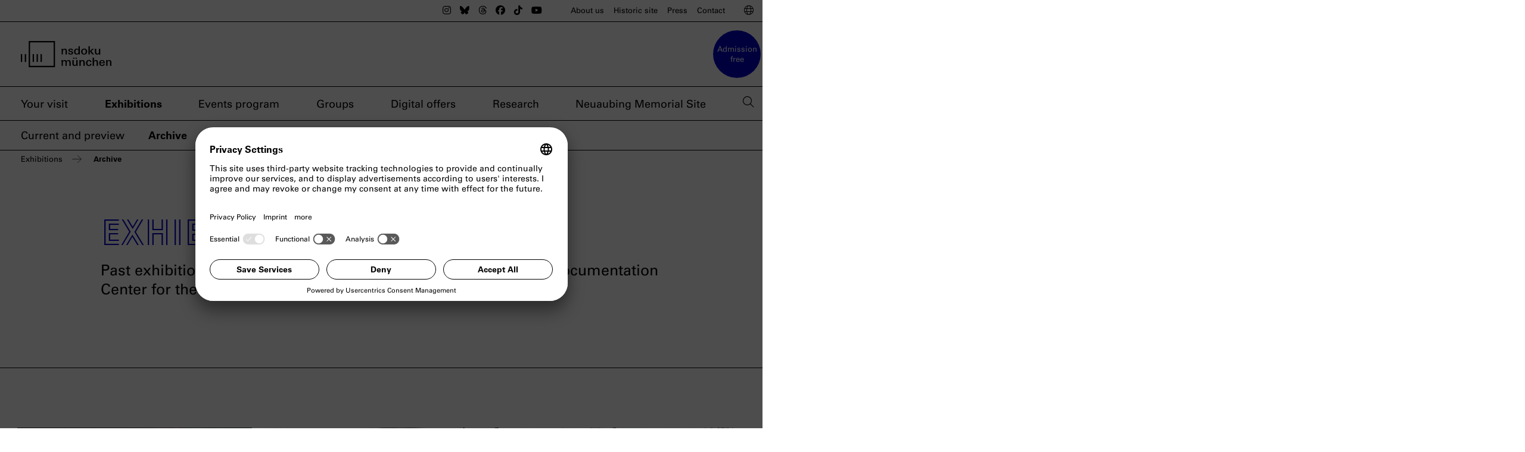

--- FILE ---
content_type: text/html; charset=utf-8
request_url: https://www.nsdoku.de/en/exhibitions/archive
body_size: 14387
content:
<!DOCTYPE html>
<html lang="en" dir="ltr">
<head>

<meta charset="utf-8">
<!-- 
	===========================================================================================
	COPYRIGHT 2021 - 2026
	Umsetzung in TYPO3: Stefan Völker (muenchen.de) & Vajk Zelles (UNIBRAND OS)
	===========================================================================================

	This website is powered by TYPO3 - inspiring people to share!
	TYPO3 is a free open source Content Management Framework initially created by Kasper Skaarhoj and licensed under GNU/GPL.
	TYPO3 is copyright 1998-2026 of Kasper Skaarhoj. Extensions are copyright of their respective owners.
	Information and contribution at https://typo3.org/
-->



<title>nsdoku münchen - Archive </title>
<meta http-equiv="x-ua-compatible" content="IE=edge">
<meta name="generator" content="TYPO3 CMS">
<meta name="viewport" content="width=device-width,initial-scale=1.0">
<meta name="robots" content="INDEX,FOLLOW">
<meta name="description" content="Das NS-Dokumentationszentrum München setzt sich mit der Geschichte des Nationalsozialismus auseinander und blickt auf Gegenwart und Zukunft.">
<meta name="twitter:card" content="summary">


<link rel="stylesheet" href="/typo3temp/assets/compressed/VideoShariff.min-315e5f0bde3d88802bf89c71407278a3.css?1734943669" media="all">
<link rel="stylesheet" href="/typo3temp/assets/compressed/styles-cd830e1ec0ced63bbe4fa670c607f072.css?1741796681" media="all">








    <link rel="preconnect" href="//app.usercentrics.eu">
    <link rel="preconnect" href="//api.usercentrics.eu">
    <link rel="preload" href="//app.usercentrics.eu/browser-ui/latest/loader.js" as="script">

<link rel="apple-touch-icon" sizes="180x180" href="/apple-touch-icon.png">
<link rel="icon" type="image/png" sizes="32x32" href="/favicon-32x32.png">
<link rel="icon" type="image/png" sizes="16x16" href="/favicon-16x16.png">
<link rel="manifest" href="/site.webmanifest">
<link rel="mask-icon" href="/safari-pinned-tab.svg" color="#0000cc">
<meta name="msapplication-TileColor" content="#0000cc">
<meta name="theme-color" content="#0000cc">
    <!-- Copyright (c) 2000-2021 etracker GmbH. All rights reserved. -->
<!-- This material may not be reproduced, displayed, modified or distributed -->
<!-- without the express prior written permission of the copyright holder. -->
<!-- etracker tracklet 5.0 -->
<script type="text/javascript">
// var et_pagename = "";
// var et_areas = "";
// var et_tval = 0;
// var et_tsale = 0;
// var et_tonr = "";
// var et_basket = "";
</script>
<script id="_etLoader" type="text/plain" data-usercentrics="etracker without cookies" charset="UTF-8" data-block-cookies="true" data-respect-dnt="true" data-secure-code="NpmTpm" src="//code.etracker.com/code/e.js" async></script>
<!-- etracker tracklet 5.0 end --><script id="usercentrics-cmp" src="https://app.usercentrics.eu/browser-ui/latest/loader.js" data-settings-id="tLoajl2FJ" async></script>
<link rel="alternate" hreflang="de" href="https://www.nsdoku.de/ausstellungen/archiv"/>
<link rel="alternate" hreflang="en-US" href="https://www.nsdoku.de/en/exhibitions/archive"/>
<link rel="alternate" hreflang="x-default" href="https://www.nsdoku.de/ausstellungen/archiv"/>
</head>
<body>
<style>
    :root { --uc-typography-scale: 1.6}
</style>
<header class="page-header">

  <div class="container-fluid metanav-wrapper">
    <div class="container">
      <nav class="metanav-holder desktop-only" aria-label="Meta-Navigation">
        
            
              
                


            <ul class="social-nav">
<li><a href="https://www.instagram.com/nsdoku/"><i class="fab fa-instagram"></i><span class="sr-only">The nsdoku munich on Instagram</span></a></li>
      <li><a href="https://bsky.app/profile/nsdoku.bsky.social"><i class="fab fa-bluesky"></i><span class="sr-only">The nsdoku munich on BlueSky</span></a></li>
      <li><a href="https://www.threads.net/@nsdoku"><i class="fab fa-threads"></i><span class="sr-only">The nsdoku munich on Threads</span></a></li>
      <li><a href="https://www.facebook.com/nsdoku/"><i class="fab fa-facebook"></i><span class="sr-only">The nsdoku munich on Facebook</span></a></li>
      <li><a href="https://www.tiktok.com/@nsdoku"><i class="fab fa-tiktok"></i><span class="sr-only">The nsdoku munich on TikTok</span></a></li>
      <li><a href="https://www.youtube.com/nsdoku/"><i class="fab fa-youtube"></i><span class="sr-only">The nsdoku munich on YouTube</span></a></li>
    </ul>

    


              
            
          
          <ul class="meta-nav">
            
              <li class="">
                <a href="/en/about-us/the-nsdoku">About us</a>
              </li>
            
              <li class="">
                <a href="/en/historic-site/brown-house">Historic site</a>
              </li>
            
              <li class="">
                <a href="/en/press/newsroom">Press</a>
              </li>
            
              <li class="">
                <a href="/en/contact">Contact</a>
              </li>
            
          </ul>

        <button id="language-toggle" class="langtrigger" aria-controls="language-nav" aria-expanded="false" aria-label="Switch Language">
          <span class="toggle-open"><i class="fal fa-globe" aria-hidden="true"></i><span class="sr-only">Switch Language</span></span>
        </button>
          <ul id="language-nav" class="langnav" aria-label="Sprachmenu">
            
              <li class="">
                <a href="/en/italiano">Italiano</a>
              </li>
            
              <li class="">
                <a href="/en/espanol">Español</a>
              </li>
            
              <li class="">
                <a href="/en/francais">Français</a>
              </li>
            
              <li class="">
                <a href="/en/polish">Polski</a>
              </li>
            
              <li class="">
                <a href="/en/turkish">Türkçe</a>
              </li>
            
              <li class="">
                <a href="/en/croatian">Hrvatski</a>
              </li>
            
              <li class="">
                <a href="/en/ukrajinska">Українська</a>
              </li>
            
              <li class="">
                <a href="/en/russian">Русский</a>
              </li>
            
              <li class="">
                <a href="/en/greek">Ελληνικά</a>
              </li>
            
              <li class="">
                <a href="/en/hebrew">עברית</a>
              </li>
            
              <li class="">
                <a href="/en/arabic">عـــربي</a>
              </li>
            
              <li class="end-of-section">
                <a href="/en/japanese">日本語</a>
              </li>
            
            
              
                <li class="lang de">
                  <a href="/ausstellungen/archiv" hreflang="de"><span>Deutsch</span></a>
                </li>
              
            
              
                <li class="lang en act last">
                  <a href="/en/exhibitions/archive" hreflang="en-US"><span>English</span></a>
                </li>
              
            
            <li class="lang-close"><button id="close-language-menu" class="closer"><i class="fal fa-times" aria-hidden="true"></i><span class="sr-only">Sprachauswahl schließen</span></button></li>
          </ul>
      </nav>

    </div>

  </div>


  <div class="container">
    <div class="logo">
      <a href="/en/">
        <img alt="The Logo of the NS Documentation Centre Munich" src="/typo3conf/ext/theme/Resources/Public/Images/LAN-ns-doku-logo-kurz-screen-schwarz.svg" width="195" height="56" />
        <img alt="The blue Logo of the NS Documentation Centre Munich" src="/typo3conf/ext/theme/Resources/Public/Images/LAN-ns-doku-bildmarke-screen-weiss.svg" width="184" height="141" />
        <span class="sr-only">home page nsdoku munich</span>
      </a>
    </div>
    <div class="badge-entry"><p class="badge-entry__text">Admission free</p></div>
    <nav class="mainnav-holder" aria-label="Main navigation">

        <ul class="main desktop-only">
          
            <li class="">
              <a href="/en/visit/general-information">Your visit</a>
            </li>
          
            <li class="active">
              <a href="/en/exhibitions/current-and-preview">Exhibitions</a>
            </li>
          
            <li class="">
              <a href="/en/program/current">Events program</a>
            </li>
          
            <li class="">
              <a href="/en/groups">Groups</a>
            </li>
          
            <li class="">
              <a href="/en/digital/discover">Digital offers</a>
            </li>
          
            <li class="">
              <a href="/en/research">Research</a>
            </li>
          
            <li class="">
              <a href="/en/neuaubing-memorial-site/the-camp-in-neuaubing">Neuaubing Memorial Site</a>
            </li>
          
          <li class="searchwrapper">
            <button id="searchtrigger" aria-controls="headersearchfield">
              <span class="toggle-open"><i class="fal fa-search" aria-hidden="true"></i><span class="sr-only">open searchfield</span></span>
            </button>
            

<div id="headersearchfield" class="tx-indexedsearch-searchbox sb-header" aria-labelledby="searchtrigger" aria-hidden="true">
	<form method="post" id="tx_indexedsearch" action="/en/search-results?tx_indexedsearch_pi2%5Baction%5D=search&amp;tx_indexedsearch_pi2%5Bcontroller%5D=Search&amp;cHash=430a94ff981f1f8fdd7ae0f9ee3aa949">
<div>
<input type="hidden" name="tx_indexedsearch_pi2[__referrer][@extension]" value="IndexedSearch" />
<input type="hidden" name="tx_indexedsearch_pi2[__referrer][@controller]" value="Search" />
<input type="hidden" name="tx_indexedsearch_pi2[__referrer][@action]" value="form" />
<input type="hidden" name="tx_indexedsearch_pi2[__referrer][arguments]" value="YTowOnt923292f6bd511926bdf1f7e736c77f8e571e75a7b" />
<input type="hidden" name="tx_indexedsearch_pi2[__referrer][@request]" value="{&quot;@extension&quot;:&quot;IndexedSearch&quot;,&quot;@controller&quot;:&quot;Search&quot;,&quot;@action&quot;:&quot;form&quot;}0fe36c6e4f065e892231f2d53e041166b2df818f" />
<input type="hidden" name="tx_indexedsearch_pi2[__trustedProperties]" value="{&quot;search&quot;:{&quot;_sections&quot;:1,&quot;_freeIndexUid&quot;:1,&quot;pointer&quot;:1,&quot;ext&quot;:1,&quot;searchType&quot;:1,&quot;defaultOperand&quot;:1,&quot;mediaType&quot;:1,&quot;sortOrder&quot;:1,&quot;group&quot;:1,&quot;languageUid&quot;:1,&quot;desc&quot;:1,&quot;numberOfResults&quot;:1,&quot;extendedSearch&quot;:1,&quot;sword&quot;:1}}772720e5a9b6c5c81be5b79eab838edbda80912a" />
</div>

		<div class="tx-indexedsearch-hidden-fields">
			<input type="hidden" name="tx_indexedsearch_pi2[search][_sections]" value="0" />
			<input id="tx_indexedsearch_freeIndexUid" type="hidden" name="tx_indexedsearch_pi2[search][_freeIndexUid]" value="_" />
			<input id="tx_indexedsearch_pointer" type="hidden" name="tx_indexedsearch_pi2[search][pointer]" value="0" />
			<input type="hidden" name="tx_indexedsearch_pi2[search][ext]" value="" />
			<input type="hidden" name="tx_indexedsearch_pi2[search][searchType]" value="1" />
			<input type="hidden" name="tx_indexedsearch_pi2[search][defaultOperand]" value="0" />
			<input type="hidden" name="tx_indexedsearch_pi2[search][mediaType]" value="-1" />
			<input type="hidden" name="tx_indexedsearch_pi2[search][sortOrder]" value="rank_flag" />
			<input type="hidden" name="tx_indexedsearch_pi2[search][group]" value="" />
			<input type="hidden" name="tx_indexedsearch_pi2[search][languageUid]" value="1" />
			<input type="hidden" name="tx_indexedsearch_pi2[search][desc]" value="" />
			<input type="hidden" name="tx_indexedsearch_pi2[search][numberOfResults]" value="10" />
			<input type="hidden" name="tx_indexedsearch_pi2[search][extendedSearch]" value="" />
		</div>
		<fieldset>
			<legend>Search form</legend>
			<div class="tx-indexedsearch-form">
				<label for="tx-indexedsearch-searchbox-sword" class="sr-only">Search for:</label>
				<input class="tx-indexedsearch-searchbox-sword" id="tx-indexedsearch-searchbox-sword" type="text" name="tx_indexedsearch_pi2[search][sword]" value="" />
			</div>
			
			<div class="tx-indexedsearch-search-submit">
				<button type="submit" name="search[submitButton]" value="Search" id="tx-indexedsearch-searchbox-button-submit" class="tx-indexedsearch-searchbox-button"><i class="fal fa-search" aria-hidden="true"></i><span class="sr-only">submit search</span></button>
			</div>
		</fieldset>
	</form>
	<button id="searchfield-closer"><i class="fal fa-times" aria-hidden="true"></i><span class="sr-only">close searchfield</span></button>
</div>




          </li>
        </ul>
      
          <ul class="vertical menu menu-sub desktop-only">
            
              <li class="">
                <a href="/en/exhibitions/current-and-preview">Current and preview</a>
              </li>
            
              <li class="active">
                <a aria-current="page" href="/en/exhibitions/archive">Archive</a>
              </li>
            
          </ul>
          
          <ul class="vertical menu menu-breadcrumb desktop-only">
            
              
                  <li class="active">
                    <a href="/en/exhibitions/current-and-preview">Exhibitions</a>
                  </li>
                
            
              
                  <li class="active">
                    <a aria-current="page" href="/en/exhibitions/archive">Archive</a>
                  </li>
                
            
            
            
          </ul>
          
        
    </nav>
    <button id="mobile-trigger" aria-controls="mobilenavigations" class="burger-menu" aria-label="toggle mobile nav">
      <i class="fal fa-bars" aria-hidden="true"></i><span class="sr-only">Mobilnavigation öffnen</span>
    </button>
  </div>
</header>

<main class="">
  
      
          <div class="stg stg-noswiper">
              


    <section class="stg swiper-slide"
             data-dsgn="standard"
             data-white="0"
             id="c2242"
             data-bordertoggle="0"
    >
        
        
                <div class="container">
                    <div class="stagecontents">
                        <h1 style="color:#0000cc">
                        
                                Exhibitions archive
                            
                        </h1>

                        <div class="bodytxt">
                            <p>Past exhibition projects shown since the opening of the Munich Documentation Center for the History of National Socialism.</p>
                        </div>
                    </div>
                </div>
            


    </section>













          </div>
        

    
  


    <section class="grid-msnry"
             data-st=""
             data-sb=""
             data-layout="0"
             id="c2243"
             data-bordertoggle="0"
             data-dark="0"
             
    >
    
        <div class="container">
            <div class="msnry-wrapper row">
                
                    
                        







        
        <section class="teaser teaser_msnry"
                 data-dsgn="default"
                 data-pos="1"
                 data-st=""
                 data-sb=""
                 id="c7704"
                 data-image-width="680"
                 data-bordertoggle="0"
                 
        >
            <article class="container container__grid grid__card">
                <header id="header-7704" data-uid="7704">
                    <div class="meta-header">
                        
                                
                                        

    <span class="category">
        
        
            <span class="format-label">Installation</span>
            
        
    </span>



                                    
                            
                        
                    </div>
                    <h3 data-pos=""> <a href="/en/overexposed-underexposed" data-linktype="default">overexposed/underexposed</a></h3>
                </header>

                
    

            
                    
                        
                            

        

<figure class="img">


        <picture>
            <source media="(min-width:1200px)"
                    srcset="/fileadmin/_processed_/3/4/csm_01_nsdoku_still_over_underexp_ea5715f0dd.jpg">
            <source media="(min-width:900px)"
                    srcset="/fileadmin/_processed_/3/4/csm_01_nsdoku_still_over_underexp_286c728487.jpg">
            <source media="(min-width:600px)"
                    srcset="/fileadmin/_processed_/3/4/csm_01_nsdoku_still_over_underexp_e063850da5.jpg">
            <source srcset="/fileadmin/_processed_/3/4/csm_01_nsdoku_still_over_underexp_48da90e0d9.jpg">
            <img src="/fileadmin/_processed_/3/4/csm_01_nsdoku_still_over_underexp_ea5715f0dd.jpg" width="680" height="680" alt="" />
        </picture>
        
</figure>



    


                        
                    
            
    


                
                    <div class="txt">
                        <div class="richtxt">
                            <p>Video installation by Mila Zhluktenko and Daniel Asadi Faezi<br>May 8 to October 19, 2025</p>
<p><span class="more-link">Find out more</span></p>
                        </div>
                    </div>
                
            </article>
        </section>
    


                    
                
                    
                        







        
        <section class="teaser teaser_msnry"
                 data-dsgn="default"
                 data-pos="1"
                 data-st=""
                 data-sb=""
                 id="c6953"
                 data-image-width="680"
                 data-bordertoggle="0"
                 
        >
            <article class="container container__grid grid__card">
                <header id="header-6953" data-uid="6953">
                    <div class="meta-header">
                        
                        
                    </div>
                    <h3 data-pos=""> <a href="/en/exhibitions/augenblicke" data-linktype="default">AugenBlicke</a></h3>
                </header>

                
    

            
                    
                        
                            

        

<figure class="img">


        <picture>
            <source media="(min-width:1200px)"
                    srcset="/fileadmin/_processed_/2/4/csm_nsdoku_augenblicke_web_b2b863f60e.jpg">
            <source media="(min-width:900px)"
                    srcset="/fileadmin/_processed_/2/4/csm_nsdoku_augenblicke_web_f1f0c744bf.jpg">
            <source media="(min-width:600px)"
                    srcset="/fileadmin/_processed_/2/4/csm_nsdoku_augenblicke_web_1a613c7866.jpg">
            <source srcset="/fileadmin/_processed_/2/4/csm_nsdoku_augenblicke_web_e0914604cc.jpg">
            <img src="/fileadmin/_processed_/2/4/csm_nsdoku_augenblicke_web_b2b863f60e.jpg" width="680" height="681" alt="" />
        </picture>
        
</figure>



    


                        
                    
            
    


                
                    <div class="txt">
                        <div class="richtxt">
                            <p>Installation by Georg Soanca-Pollak<br>Nov. 7 to Dec. 1, 2024</p>
<p><span class="more-link">Find out more</span></p>
                        </div>
                    </div>
                
            </article>
        </section>
    


                    
                
                    
                        







        
        <section class="teaser teaser_msnry"
                 data-dsgn="default"
                 data-pos="1"
                 data-st=""
                 data-sb=""
                 id="c6954"
                 data-image-width="680"
                 data-bordertoggle="0"
                 
        >
            <article class="container container__grid grid__card">
                <header id="header-6954" data-uid="6954">
                    <div class="meta-header">
                        
                                
                                        

    <span class="category">
        
        
            <span class="format-label">Installation</span>
            
        
    </span>



                                    
                            
                        
                    </div>
                    <h3 data-pos=""> <a href="/en/we-are-here" data-linktype="default">WIR SIND HIER</a></h3>
                </header>

                
    

            
                    
                        
                            

        

<figure class="img">


        <picture>
            <source media="(min-width:1200px)"
                    srcset="/fileadmin/_processed_/3/f/csm_nsdoku_wir-sind-hier_2024_837ded230b.jpg">
            <source media="(min-width:900px)"
                    srcset="/fileadmin/_processed_/3/f/csm_nsdoku_wir-sind-hier_2024_968cfcb412.jpg">
            <source media="(min-width:600px)"
                    srcset="/fileadmin/_processed_/3/f/csm_nsdoku_wir-sind-hier_2024_35d3bd55bc.jpg">
            <source srcset="/fileadmin/_processed_/3/f/csm_nsdoku_wir-sind-hier_2024_51526b1f7c.jpg">
            <img src="/fileadmin/_processed_/3/f/csm_nsdoku_wir-sind-hier_2024_837ded230b.jpg" width="680" height="680" alt="" />
        </picture>
        
</figure>



    


                        
                    
            
    


                
                    <div class="txt">
                        <div class="richtxt">
                            <p>Installation by Talya Feldman<br>Sept. 10 to Dec. 1, 2024</p>
<p><span class="more-link">Find out more</span></p>
                        </div>
                    </div>
                
            </article>
        </section>
    


                    
                
                    
                        







        
        <section class="teaser teaser_msnry"
                 data-dsgn="default"
                 data-pos="1"
                 data-st=""
                 data-sb=""
                 id="c5510"
                 data-image-width="680"
                 data-bordertoggle="0"
                 
        >
            <article class="container container__grid grid__card">
                <header id="header-5510" data-uid="5510">
                    <div class="meta-header">
                        
                                
                                        

    <span class="category">
        
        
            <span class="format-label">Exhibition</span>
            
        
    </span>



                                    
                            
                        
                    </div>
                    <h3 data-pos=""> <a href="/en/made-in-germany" data-linktype="default">MADE IN GERMANY</a></h3>
                </header>

                
    

            
                    
                        
                            

        

<figure class="img">


        <picture>
            <source media="(min-width:1200px)"
                    srcset="/fileadmin/_processed_/b/4/csm_nsdoku_yurdaguel_made-in-germany_2024_918dd76c3d.jpg">
            <source media="(min-width:900px)"
                    srcset="/fileadmin/_processed_/b/4/csm_nsdoku_yurdaguel_made-in-germany_2024_816cec4cd2.jpg">
            <source media="(min-width:600px)"
                    srcset="/fileadmin/_processed_/b/4/csm_nsdoku_yurdaguel_made-in-germany_2024_166e2a9679.jpg">
            <source srcset="/fileadmin/_processed_/b/4/csm_nsdoku_yurdaguel_made-in-germany_2024_5adc23d02d.jpg">
            <img src="/fileadmin/_processed_/b/4/csm_nsdoku_yurdaguel_made-in-germany_2024_918dd76c3d.jpg" width="680" height="680" alt="" />
        </picture>
        
</figure>



    


                        
                    
            
    


                
                    <div class="txt">
                        <div class="richtxt">
                            <p>Art intervention by Naneci Yurdagül<br> July 12 to October 6, 2024</p>
<p><span class="more-link">Find out more</span></p>
                        </div>
                    </div>
                
            </article>
        </section>
    


                    
                
                    
                        







        
        <section class="teaser teaser_msnry"
                 data-dsgn="default"
                 data-pos="1"
                 data-st=""
                 data-sb=""
                 id="c6637"
                 data-image-width="680"
                 data-bordertoggle="0"
                 
        >
            <article class="container container__grid grid__card">
                <header id="header-6637" data-uid="6637">
                    <div class="meta-header">
                        
                                
                                        

    <span class="category">
        
        
            <span class="format-label">Installation</span>
            
        
    </span>



                                    
                            
                        
                    </div>
                    <h3 data-pos=""> <a href="/en/takdi%CC%87r" data-linktype="default">TAKDİR. Die Anerkennung</a></h3>
                </header>

                
    

            
                    
                        
                            

        

<figure class="img">


        <picture>
            <source media="(min-width:1200px)"
                    srcset="/fileadmin/_processed_/3/2/csm_nsdoku_takdir_2024_web_61b9dc2f3b.jpg">
            <source media="(min-width:900px)"
                    srcset="/fileadmin/_processed_/3/2/csm_nsdoku_takdir_2024_web_3d10ab11c4.jpg">
            <source media="(min-width:600px)"
                    srcset="/fileadmin/_processed_/3/2/csm_nsdoku_takdir_2024_web_1f7436dc63.jpg">
            <source srcset="/fileadmin/_processed_/3/2/csm_nsdoku_takdir_2024_web_c20bc50408.jpg">
            <img src="/fileadmin/_processed_/3/2/csm_nsdoku_takdir_2024_web_61b9dc2f3b.jpg" width="680" height="680" alt="" />
        </picture>
        
</figure>



    


                        
                    
            
    


                
                    <div class="txt">
                        <div class="richtxt">
                            <p>June 22 to July 28, 2024</p>
<p><span class="more-link">Find out more</span></p>
                        </div>
                    </div>
                
            </article>
        </section>
    


                    
                
                    
                        







        
        <section class="teaser teaser_msnry"
                 data-dsgn="default"
                 data-pos="1"
                 data-st=""
                 data-sb=""
                 id="c6638"
                 data-image-width="680"
                 data-bordertoggle="0"
                 
        >
            <article class="container container__grid grid__card">
                <header id="header-6638" data-uid="6638">
                    <div class="meta-header">
                        
                                
                                        

    <span class="category">
        
        
            <span class="format-label">Exhibition</span>
            
        
    </span>



                                    
                            
                        
                    </div>
                    <h3 data-pos=""> <a href="/en/right-wing-terrorism" data-linktype="default">Far-right Terrorism. Conspiracy and Radicalization – 1945 until Today</a></h3>
                </header>

                
    

            
                    
                        
                            

        

<figure class="img">


        <picture>
            <source media="(min-width:1200px)"
                    srcset="/fileadmin/_processed_/6/7/csm_nsdoku_rechtsterrorismus_blank_web_4e55178b03.jpg">
            <source media="(min-width:900px)"
                    srcset="/fileadmin/_processed_/6/7/csm_nsdoku_rechtsterrorismus_blank_web_c5c6ad8331.jpg">
            <source media="(min-width:600px)"
                    srcset="/fileadmin/_processed_/6/7/csm_nsdoku_rechtsterrorismus_blank_web_5a11b47d17.jpg">
            <source srcset="/fileadmin/_processed_/6/7/csm_nsdoku_rechtsterrorismus_blank_web_451e31a8e5.jpg">
            <img src="/fileadmin/_processed_/6/7/csm_nsdoku_rechtsterrorismus_blank_web_4e55178b03.jpg" width="680" height="680" alt="" />
        </picture>
        
</figure>



    


                        
                    
            
    


                
                    <div class="txt">
                        <div class="richtxt">
                            <p>April 8 to 28. July 28, 2024</p>
<p><span class="more-link">Find out more</span></p>
                        </div>
                    </div>
                
            </article>
        </section>
    


                    
                
                    
                        







        
        <section class="teaser teaser_msnry"
                 data-dsgn="default"
                 data-pos="1"
                 data-st=""
                 data-sb=""
                 id="c5975"
                 data-image-width="680"
                 data-bordertoggle="0"
                 
        >
            <article class="container container__grid grid__card">
                <header id="header-5975" data-uid="5975">
                    <div class="meta-header">
                        
                                
                                        

    <span class="category">
        
        
            <span class="format-label">Exhibition</span>
            
        
    </span>



                                    
                            
                        
                    </div>
                    <h3 data-pos=""> <a href="/en/materializing" data-linktype="default">Materializing. Contemporary Art and the Shoah in Poland</a></h3>
                </header>

                
    

            
                    
                        
                            

        

<figure class="img">


        <picture>
            <source media="(min-width:1200px)"
                    srcset="/fileadmin/_processed_/1/4/csm_nsdoku-Website-Header-Materializing_2c8e6d7377.png">
            <source media="(min-width:900px)"
                    srcset="/fileadmin/_processed_/1/4/csm_nsdoku-Website-Header-Materializing_d33a05f616.png">
            <source media="(min-width:600px)"
                    srcset="/fileadmin/_processed_/1/4/csm_nsdoku-Website-Header-Materializing_f83a3c0cbf.png">
            <source srcset="/fileadmin/_processed_/1/4/csm_nsdoku-Website-Header-Materializing_0f74bc3c6e.png">
            <img src="/fileadmin/_processed_/1/4/csm_nsdoku-Website-Header-Materializing_2c8e6d7377.png" width="514" height="513" alt="" />
        </picture>
        
</figure>



    


                        
                    
            
    


                
                    <div class="txt">
                        <div class="richtxt">
                            <p>Oct. 20, 2023 to Feb. 25, 2024</p>
<p><span class="more-link">Find out more</span></p>
                        </div>
                    </div>
                
            </article>
        </section>
    


                    
                
                    
                        







        
        <section class="teaser teaser_msnry"
                 data-dsgn="default"
                 data-pos="1"
                 data-st=""
                 data-sb=""
                 id="c5799"
                 data-image-width="680"
                 data-bordertoggle="0"
                 
        >
            <article class="container container__grid grid__card">
                <header id="header-5799" data-uid="5799">
                    <div class="meta-header">
                        
                                
                                        

    <span class="category">
        
        
            <span class="format-label">Exhibition</span>
            
        
    </span>



                                    
                            
                        
                    </div>
                    <h3 data-pos=""> <a href="/en/ringelblum-archives" data-linktype="default">More Important than Life: The Underground Archive of the Warsaw Ghetto</a></h3>
                </header>

                
    

            
                    
                        
                            

        

<figure class="img">


        <picture>
            <source media="(min-width:1200px)"
                    srcset="/fileadmin/_processed_/a/7/csm_nsdoku_storytelling_ringelblum_quadrat_61afc54cb4.jpg">
            <source media="(min-width:900px)"
                    srcset="/fileadmin/_processed_/a/7/csm_nsdoku_storytelling_ringelblum_quadrat_5d3d6acaef.jpg">
            <source media="(min-width:600px)"
                    srcset="/fileadmin/_processed_/a/7/csm_nsdoku_storytelling_ringelblum_quadrat_f3658a5284.jpg">
            <source srcset="/fileadmin/_processed_/a/7/csm_nsdoku_storytelling_ringelblum_quadrat_2629d127be.jpg">
            <img src="/fileadmin/_processed_/a/7/csm_nsdoku_storytelling_ringelblum_quadrat_61afc54cb4.jpg" width="680" height="680" alt="" />
        </picture>
        
</figure>



    


                        
                    
            
    


                
                    <div class="txt">
                        <div class="richtxt">
                            <p>June 29, 2023 to Jan. 7, 2024</p>
<p><span class="more-link">Find out more</span></p>
                        </div>
                    </div>
                
            </article>
        </section>
    


                    
                
                    
                        







        
        <section class="teaser teaser_msnry"
                 data-dsgn="default"
                 data-pos="1"
                 data-st=""
                 data-sb=""
                 id="c4993"
                 data-image-width="680"
                 data-bordertoggle="0"
                 
        >
            <article class="container container__grid grid__card">
                <header id="header-4993" data-uid="4993">
                    <div class="meta-header">
                        
                                
                                        

    <span class="category">
        
        
            <span class="format-label">Exhibition</span>
            
        
    </span>



                                    
                            
                        
                    </div>
                    <h3 data-pos=""> <a href="/en/zhanna-kadyrova" data-linktype="default">Zhanna Kadyrova. Out of Home</a></h3>
                </header>

                
    

            
                    
                        
                            

        

<figure class="img">


        <picture>
            <source media="(min-width:1200px)"
                    srcset="/fileadmin/_processed_/a/c/csm_nsdoku_kadyrova_insta_d802a94b6e.jpg">
            <source media="(min-width:900px)"
                    srcset="/fileadmin/_processed_/a/c/csm_nsdoku_kadyrova_insta_fe595c5f6a.jpg">
            <source media="(min-width:600px)"
                    srcset="/fileadmin/_processed_/a/c/csm_nsdoku_kadyrova_insta_872adf2587.jpg">
            <source srcset="/fileadmin/_processed_/a/c/csm_nsdoku_kadyrova_insta_46f2916ca9.jpg">
            <img src="/fileadmin/_processed_/a/c/csm_nsdoku_kadyrova_insta_d802a94b6e.jpg" width="680" height="680" alt="" />
        </picture>
        
</figure>



    


                        
                    
            
    


                
                    <div class="txt">
                        <div class="richtxt">
                            <p>Sep. 8 to Oct. 8, 2023</p>
<p><span class="more-link"><a href="/en/zhanna-kadyrova">Find out more</a></span></p>
                        </div>
                    </div>
                
            </article>
        </section>
    


                    
                
                    
                        







        
        <section class="teaser teaser_msnry"
                 data-dsgn="default"
                 data-pos="1"
                 data-st=""
                 data-sb=""
                 id="c5217"
                 data-image-width="680"
                 data-bordertoggle="0"
                 
        >
            <article class="container container__grid grid__card">
                <header id="header-5217" data-uid="5217">
                    <div class="meta-header">
                        
                                
                                        

    <span class="category">
        
        
            <span class="format-label">Intervention</span>
            
        
    </span>



                                    
                            
                        
                    </div>
                    <h3 data-pos=""> Ruine München Companions: Das Biotop auf dem Nazisockel</h3>
                </header>

                
    

            
                    
                        
                            

        

<figure class="img">


        <picture>
            <source media="(min-width:1200px)"
                    srcset="/fileadmin/_processed_/5/e/csm_nsdoku_ruine-muenchen_webseite_aff608e351.jpg">
            <source media="(min-width:900px)"
                    srcset="/fileadmin/_processed_/5/e/csm_nsdoku_ruine-muenchen_webseite_794d240815.jpg">
            <source media="(min-width:600px)"
                    srcset="/fileadmin/_processed_/5/e/csm_nsdoku_ruine-muenchen_webseite_0ed87d1593.jpg">
            <source srcset="/fileadmin/_processed_/5/e/csm_nsdoku_ruine-muenchen_webseite_82f9233d52.jpg">
            <img src="/fileadmin/_processed_/5/e/csm_nsdoku_ruine-muenchen_webseite_aff608e351.jpg" width="680" height="680" alt="" />
        </picture>
        
</figure>



    


                        
                    
            
    


                
                    <div class="txt">
                        <div class="richtxt">
                            <p>July 13 to 16,&nbsp;2023<br> Max-Mannheimer-Platz</p>
<p>&nbsp;</p>
                        </div>
                    </div>
                
            </article>
        </section>
    


                    
                
                    
                        







        
        <section class="teaser teaser_msnry"
                 data-dsgn="default"
                 data-pos="1"
                 data-st=""
                 data-sb=""
                 id="c5218"
                 data-image-width="680"
                 data-bordertoggle="0"
                 
        >
            <article class="container container__grid grid__card">
                <header id="header-5218" data-uid="5218">
                    <div class="meta-header">
                        
                                
                                        

    <span class="category">
        
        
            <span class="format-label">Exhibition</span>
            
        
    </span>



                                    
                            
                        
                    </div>
                    <h3 data-pos=""> ToleranzRäume</h3>
                </header>

                
    

            
                    
                        
                            

        

<figure class="img">


        <picture>
            <source media="(min-width:1200px)"
                    srcset="/fileadmin/_processed_/3/e/csm_nsdoku_toleranzraeume_claim_webseite_header_05039a1ba6.jpg">
            <source media="(min-width:900px)"
                    srcset="/fileadmin/_processed_/3/e/csm_nsdoku_toleranzraeume_claim_webseite_header_946a3e0068.jpg">
            <source media="(min-width:600px)"
                    srcset="/fileadmin/_processed_/3/e/csm_nsdoku_toleranzraeume_claim_webseite_header_8dfee5b13e.jpg">
            <source srcset="/fileadmin/_processed_/3/e/csm_nsdoku_toleranzraeume_claim_webseite_header_076a456882.jpg">
            <img src="/fileadmin/_processed_/3/e/csm_nsdoku_toleranzraeume_claim_webseite_header_05039a1ba6.jpg" width="680" height="680" alt="" />
        </picture>
        
</figure>



    


                        
                    
            
    


                
                    <div class="txt">
                        <div class="richtxt">
                            <p>July 7 to 16,&nbsp;2023<br> Max-Joseph-Platz</p>
                        </div>
                    </div>
                
            </article>
        </section>
    


                    
                
                    
                        







        
        <section class="teaser teaser_msnry"
                 data-dsgn="default"
                 data-pos="1"
                 data-st=""
                 data-sb=""
                 id="c4999"
                 data-image-width="680"
                 data-bordertoggle="0"
                 
        >
            <article class="container container__grid grid__card">
                <header id="header-4999" data-uid="4999">
                    <div class="meta-header">
                        
                                
                                        

    <span class="category">
        
        
            <span class="format-label">Exhibition</span>
            
        
    </span>



                                    
                            
                        
                    </div>
                    <h3 data-pos=""> <a href="/en/tobeseen" data-linktype="default">TO BE SEEN. queer lives 1900–1950</a></h3>
                </header>

                
    

            
                    
                        
                            

        

<figure class="img">


        <picture>
            <source media="(min-width:1200px)"
                    srcset="/fileadmin/_processed_/1/8/csm_nsdoku-Website-Header-ToBeSeen_neu_f5ed224f31.jpg">
            <source media="(min-width:900px)"
                    srcset="/fileadmin/_processed_/1/8/csm_nsdoku-Website-Header-ToBeSeen_neu_566acd6c03.jpg">
            <source media="(min-width:600px)"
                    srcset="/fileadmin/_processed_/1/8/csm_nsdoku-Website-Header-ToBeSeen_neu_9e9c36992f.jpg">
            <source srcset="/fileadmin/_processed_/1/8/csm_nsdoku-Website-Header-ToBeSeen_neu_014f3f84a9.jpg">
            <img src="/fileadmin/_processed_/1/8/csm_nsdoku-Website-Header-ToBeSeen_neu_f5ed224f31.jpg" width="680" height="680" alt="" />
        </picture>
        
</figure>



    


                        
                    
            
    


                
                    <div class="txt">
                        <div class="richtxt">
                            <p>Oct. 7, 2022 until May 21,&nbsp;2023</p>
<p><span class="more-link">Find out more</span></p>
                        </div>
                    </div>
                
            </article>
        </section>
    


                    
                
                    
                        







        
        <section class="teaser teaser_msnry"
                 data-dsgn="default"
                 data-pos="1"
                 data-st=""
                 data-sb=""
                 id="c2244"
                 data-image-width="680"
                 data-bordertoggle="0"
                 
        >
            <article class="container container__grid grid__card">
                <header id="header-2244" data-uid="2244">
                    <div class="meta-header">
                        
                                
                                        

    <span class="category">
        
        
            <span class="format-label">Exhibition</span>
            
        
    </span>



                                    
                            
                        
                    </div>
                    <h3 data-pos=""> <a href="/en/exhibitions/john-heartfield" data-linktype="default">John Heartfield. Photography plus Dynamite</a></h3>
                </header>

                
    

            
                    
                        
                            

        

<figure class="img">


        <picture>
            <source media="(min-width:1200px)"
                    srcset="/fileadmin/_processed_/a/2/csm_nsdoku_ausstellung_heartfield_2021_quadrat__c_nsdoku_86913f6268.jpg">
            <source media="(min-width:900px)"
                    srcset="/fileadmin/_processed_/a/2/csm_nsdoku_ausstellung_heartfield_2021_quadrat__c_nsdoku_3d577071d5.jpg">
            <source media="(min-width:600px)"
                    srcset="/fileadmin/_processed_/a/2/csm_nsdoku_ausstellung_heartfield_2021_quadrat__c_nsdoku_42f611bc3a.jpg">
            <source srcset="/fileadmin/_processed_/a/2/csm_nsdoku_ausstellung_heartfield_2021_quadrat__c_nsdoku_97b7ed2fd8.jpg">
            <img src="/fileadmin/_processed_/a/2/csm_nsdoku_ausstellung_heartfield_2021_quadrat__c_nsdoku_86913f6268.jpg" width="680" height="680" alt="" />
        </picture>
        
</figure>



    


                        
                    
            
    


                
                    <div class="txt">
                        <div class="richtxt">
                            <p>Dec. 2, 2021 until April 24, 2022</p>
<p><span class="more-link">Find out more</span></p>
                        </div>
                    </div>
                
            </article>
        </section>
    


                    
                
                    
                        







        
        <section class="teaser teaser_msnry"
                 data-dsgn="default"
                 data-pos="1"
                 data-st=""
                 data-sb=""
                 id="c2245"
                 data-image-width="680"
                 data-bordertoggle="0"
                 
        >
            <article class="container container__grid grid__card">
                <header id="header-2245" data-uid="2245">
                    <div class="meta-header">
                        
                                
                                        

    <span class="category">
        
        
            <span class="format-label">Installation</span>
            
        
    </span>



                                    
                            
                        
                    </div>
                    <h3 data-pos=""> <a href="/en/exhibitions/archive/rubble-and-honour" data-linktype="default">Rubble and Honour</a></h3>
                </header>

                
    

            
                    
                        
                            

        

<figure class="img">


        <picture>
            <source media="(min-width:1200px)"
                    srcset="/fileadmin/_processed_/0/6/csm_nsdoku_schutt-und-ehre_installation__c__nsdoku_4a7c1cfd61.jpg">
            <source media="(min-width:900px)"
                    srcset="/fileadmin/_processed_/0/6/csm_nsdoku_schutt-und-ehre_installation__c__nsdoku_ab8eb05809.jpg">
            <source media="(min-width:600px)"
                    srcset="/fileadmin/_processed_/0/6/csm_nsdoku_schutt-und-ehre_installation__c__nsdoku_627b55654b.jpg">
            <source srcset="/fileadmin/_processed_/0/6/csm_nsdoku_schutt-und-ehre_installation__c__nsdoku_7d8a648ea5.jpg">
            <img src="/fileadmin/_processed_/0/6/csm_nsdoku_schutt-und-ehre_installation__c__nsdoku_4a7c1cfd61.jpg" width="680" height="680" alt="" />
        </picture>
        
</figure>



    


                        
                    
            
    


                
                    <div class="txt">
                        <div class="richtxt">
                            <p>Installation on Max-Mannheimer-Platz<br> March 23 until April 18, 2022</p>
<p><span class="more-link">Find out more</span></p>
                        </div>
                    </div>
                
            </article>
        </section>
    


                    
                
                    
                        







        
        <section class="teaser teaser_msnry"
                 data-dsgn="default"
                 data-pos="1"
                 data-st=""
                 data-sb=""
                 id="c2246"
                 data-image-width="680"
                 data-bordertoggle="0"
                 
        >
            <article class="container container__grid grid__card">
                <header id="header-2246" data-uid="2246">
                    <div class="meta-header">
                        
                                
                                        

    <span class="category">
        
        
            <span class="format-label">Intervention</span>
            
        
    </span>



                                    
                            
                        
                    </div>
                    <h3 data-pos=""> <a href="/en/exhibitions/archive/on-tyranny" data-linktype="default">On Tyranny. Twenty Lessons from the Twentieth Century</a></h3>
                </header>

                
    

            
                    
                        
                            

        

<figure class="img">


        <picture>
            <source media="(min-width:1200px)"
                    srcset="/fileadmin/_processed_/d/4/csm_nsdoku-youtube-ontyranny-ausstellung_2021_c_nsdoku_d27c7c2cc7.jpg">
            <source media="(min-width:900px)"
                    srcset="/fileadmin/_processed_/d/4/csm_nsdoku-youtube-ontyranny-ausstellung_2021_c_nsdoku_56e0f81588.jpg">
            <source media="(min-width:600px)"
                    srcset="/fileadmin/_processed_/d/4/csm_nsdoku-youtube-ontyranny-ausstellung_2021_c_nsdoku_93a9ee32ef.jpg">
            <source srcset="/fileadmin/_processed_/d/4/csm_nsdoku-youtube-ontyranny-ausstellung_2021_c_nsdoku_22fab9f060.jpg">
            <img src="/fileadmin/_processed_/d/4/csm_nsdoku-youtube-ontyranny-ausstellung_2021_c_nsdoku_d27c7c2cc7.jpg" width="600" height="600" alt="" />
        </picture>
        
</figure>



    


                        
                    
            
    


                
                    <div class="txt">
                        <div class="richtxt">
                            <p>With Nora Krug and Timothy Snyder<br> Oct. 1, 2021 until Jan. 30, 2022</p>
<p><span class="more-link">Find out more</span></p>
                        </div>
                    </div>
                
            </article>
        </section>
    


                    
                
                    
                        







        
        <section class="teaser teaser_msnry"
                 data-dsgn="default"
                 data-pos="1"
                 data-st=""
                 data-sb=""
                 id="c2247"
                 data-image-width="680"
                 data-bordertoggle="0"
                 
        >
            <article class="container container__grid grid__card">
                <header id="header-2247" data-uid="2247">
                    <div class="meta-header">
                        
                                
                                        

    <span class="category">
        
        
            <span class="format-label">Installation</span>
            
        
    </span>



                                    
                            
                        
                    </div>
                    <h3 data-pos=""> <a href="/en/exhibitions/archive/oskar-a-camouflage" data-linktype="default">Olaf Nicolai: “Oskar: A Camouflage”</a></h3>
                </header>

                
    

            
                    
                        
                            

        

<figure class="img">


        <picture>
            <source media="(min-width:1200px)"
                    srcset="/fileadmin/_processed_/7/4/csm_nsdoku_intervention_olaf-nicolai_camouflage_2021__c_nsdoku_e84e785094.jpg">
            <source media="(min-width:900px)"
                    srcset="/fileadmin/_processed_/7/4/csm_nsdoku_intervention_olaf-nicolai_camouflage_2021__c_nsdoku_011ff85887.jpg">
            <source media="(min-width:600px)"
                    srcset="/fileadmin/_processed_/7/4/csm_nsdoku_intervention_olaf-nicolai_camouflage_2021__c_nsdoku_c118409a5c.jpg">
            <source srcset="/fileadmin/_processed_/7/4/csm_nsdoku_intervention_olaf-nicolai_camouflage_2021__c_nsdoku_fdfbad777b.jpg">
            <img src="/fileadmin/_processed_/7/4/csm_nsdoku_intervention_olaf-nicolai_camouflage_2021__c_nsdoku_e84e785094.jpg" width="583" height="583" alt="" />
        </picture>
        
</figure>



    


                        
                    
            
    


                
                    <div class="txt">
                        <div class="richtxt">
                            <p>As part of Various Others<br> Sept. 10 until Oct. 10, 2021</p>
<p><span class="more-link">Find out more</span></p>
                        </div>
                    </div>
                
            </article>
        </section>
    


                    
                
                    
                        







        
        <section class="teaser teaser_msnry"
                 data-dsgn="default"
                 data-pos="1"
                 data-st=""
                 data-sb=""
                 id="c2248"
                 data-image-width="680"
                 data-bordertoggle="0"
                 
        >
            <article class="container container__grid grid__card">
                <header id="header-2248" data-uid="2248">
                    <div class="meta-header">
                        
                                
                                        

    <span class="category">
        
        
            <span class="format-label">Exhibition</span>
            
        
    </span>



                                    
                            
                        
                    </div>
                    <h3 data-pos=""> <a href="/en/exhibitions/archive/end-of-testimony" data-linktype="default">End of Testimony?</a></h3>
                </header>

                
    

            
                    
                        
                            

        

<figure class="img">


        <picture>
            <source media="(min-width:1200px)"
                    srcset="/fileadmin/_processed_/c/1/csm_nsdoku_ausstellung_zeitzegenschaft_2021__c_nsdoku_2d66eb4772.jpg">
            <source media="(min-width:900px)"
                    srcset="/fileadmin/_processed_/c/1/csm_nsdoku_ausstellung_zeitzegenschaft_2021__c_nsdoku_a167904e2a.jpg">
            <source media="(min-width:600px)"
                    srcset="/fileadmin/_processed_/c/1/csm_nsdoku_ausstellung_zeitzegenschaft_2021__c_nsdoku_915df6431b.jpg">
            <source srcset="/fileadmin/_processed_/c/1/csm_nsdoku_ausstellung_zeitzegenschaft_2021__c_nsdoku_28adf5c6e4.jpg">
            <img src="/fileadmin/_processed_/c/1/csm_nsdoku_ausstellung_zeitzegenschaft_2021__c_nsdoku_2d66eb4772.jpg" width="454" height="454" alt="" />
        </picture>
        
</figure>



    


                        
                    
            
    


                
                    <div class="txt">
                        <div class="richtxt">
                            <p>June 24 until Nov. 14, 2021</p>
<p><span class="more-link">Find out more</span></p>
                        </div>
                    </div>
                
            </article>
        </section>
    


                    
                
                    
                        







        
        <section class="teaser teaser_msnry"
                 data-dsgn="default"
                 data-pos="1"
                 data-st=""
                 data-sb=""
                 id="c2249"
                 data-image-width="680"
                 data-bordertoggle="0"
                 
        >
            <article class="container container__grid grid__card">
                <header id="header-2249" data-uid="2249">
                    <div class="meta-header">
                        
                                
                                        

    <span class="category">
        
        
            <span class="format-label">Exhibition</span>
            
        
    </span>



                                    
                            
                        
                    </div>
                    <h3 data-pos=""> <a href="/en/exhibitions/archive/heimrad-baecker" data-linktype="default">Heimrad Bäcker. it is possible that they won’t kill us and they might allow us to live</a></h3>
                </header>

                
    

            
                    
                        
                            

        

<figure class="img">


        <picture>
            <source media="(min-width:1200px)"
                    srcset="/fileadmin/07_Ausstellungen/Archiv_2015-2021/nsdoku_ausstellung_heimrad-baecker_2020_quadrat__c_nsdoku.jpg">
            <source media="(min-width:900px)"
                    srcset="/fileadmin/07_Ausstellungen/Archiv_2015-2021/nsdoku_ausstellung_heimrad-baecker_2020_quadrat__c_nsdoku.jpg">
            <source media="(min-width:600px)"
                    srcset="/fileadmin/07_Ausstellungen/Archiv_2015-2021/nsdoku_ausstellung_heimrad-baecker_2020_quadrat__c_nsdoku.jpg">
            <source srcset="/fileadmin/07_Ausstellungen/Archiv_2015-2021/nsdoku_ausstellung_heimrad-baecker_2020_quadrat__c_nsdoku.jpg">
            <img src="/fileadmin/07_Ausstellungen/Archiv_2015-2021/nsdoku_ausstellung_heimrad-baecker_2020_quadrat__c_nsdoku.jpg" width="371" height="371" alt="" />
        </picture>
        
</figure>



    


                        
                    
            
    


                
                    <div class="txt">
                        <div class="richtxt">
                            <p>Nov. 12, 2020 until June 6, 2021</p>
<p><span class="more-link">Find out more</span></p>
                        </div>
                    </div>
                
            </article>
        </section>
    


                    
                
                    
                        







        
        <section class="teaser teaser_msnry"
                 data-dsgn="default"
                 data-pos="1"
                 data-st=""
                 data-sb=""
                 id="c2250"
                 data-image-width="680"
                 data-bordertoggle="0"
                 
        >
            <article class="container container__grid grid__card">
                <header id="header-2250" data-uid="2250">
                    <div class="meta-header">
                        
                                
                                        

    <span class="category">
        
        
            <span class="format-label">Exhibition</span>
            
        
    </span>



                                    
                            
                        
                    </div>
                    <h3 data-pos=""> <a href="/en/exhibitions/archive/harald-pickert" data-linktype="default">Harald Pickert: Buboes of Europe. Nazi Terror in Concentration Camps, 1939-45</a></h3>
                </header>

                
    

            
                    
                        
                            

        

<figure class="img">


        <picture>
            <source media="(min-width:1200px)"
                    srcset="/fileadmin/_processed_/7/1/csm_nsdoku_ausstellung_harald-pickert_zi_2020_quadrat__c_nsdoku_4659ae3459.jpg">
            <source media="(min-width:900px)"
                    srcset="/fileadmin/_processed_/7/1/csm_nsdoku_ausstellung_harald-pickert_zi_2020_quadrat__c_nsdoku_56c59ec706.jpg">
            <source media="(min-width:600px)"
                    srcset="/fileadmin/_processed_/7/1/csm_nsdoku_ausstellung_harald-pickert_zi_2020_quadrat__c_nsdoku_b3b4f0f097.jpg">
            <source srcset="/fileadmin/_processed_/7/1/csm_nsdoku_ausstellung_harald-pickert_zi_2020_quadrat__c_nsdoku_a1e864ff1f.jpg">
            <img src="/fileadmin/_processed_/7/1/csm_nsdoku_ausstellung_harald-pickert_zi_2020_quadrat__c_nsdoku_4659ae3459.jpg" width="680" height="680" alt="" />
        </picture>
        
</figure>



    


                        
                    
            
    


                
                    <div class="txt">
                        <div class="richtxt">
                            <p>Exhibition at the Zentralinstitut für Kunstgeschichte<br> June 2 until July 29, 2020<br> <br> <span class="more-link">Find out more</span></p>
                        </div>
                    </div>
                
            </article>
        </section>
    


                    
                
                    
                        







        
        <section class="teaser teaser_msnry"
                 data-dsgn="default"
                 data-pos="1"
                 data-st=""
                 data-sb=""
                 id="c2251"
                 data-image-width="680"
                 data-bordertoggle="0"
                 
        >
            <article class="container container__grid grid__card">
                <header id="header-2251" data-uid="2251">
                    <div class="meta-header">
                        
                                
                                        

    <span class="category">
        
        
            <span class="format-label">Exhibition</span>
            
        
    </span>



                                    
                            
                        
                    </div>
                    <h3 data-pos=""> <a href="/en/exhibitions/archive/tell-me-about-yesterday-tomorrow" data-linktype="default">Tell me about <del>yesterday</del> tomorrow</a></h3>
                </header>

                
    

            
                    
                        
                            

        

<figure class="img">


        <picture>
            <source media="(min-width:1200px)"
                    srcset="/fileadmin/_processed_/2/6/csm_nsdoku_ausstellung_tell-me-about-yesterday-tomorrow_2019_quadrat__c_sz-photo_41eaa05909.jpg">
            <source media="(min-width:900px)"
                    srcset="/fileadmin/_processed_/2/6/csm_nsdoku_ausstellung_tell-me-about-yesterday-tomorrow_2019_quadrat__c_sz-photo_ec8131b74c.jpg">
            <source media="(min-width:600px)"
                    srcset="/fileadmin/_processed_/2/6/csm_nsdoku_ausstellung_tell-me-about-yesterday-tomorrow_2019_quadrat__c_sz-photo_14cf061fca.jpg">
            <source srcset="/fileadmin/_processed_/2/6/csm_nsdoku_ausstellung_tell-me-about-yesterday-tomorrow_2019_quadrat__c_sz-photo_0dda2ef781.jpg">
            <img src="/fileadmin/_processed_/2/6/csm_nsdoku_ausstellung_tell-me-about-yesterday-tomorrow_2019_quadrat__c_sz-photo_41eaa05909.jpg" width="680" height="680" alt="" />
        </picture>
        
</figure>



    


                        
                    
            
    


                
                    <div class="txt">
                        <div class="richtxt">
                            <p>An exhibition on the future of the past<br> Nov. 28, 2019 until Oct.18, 2020</p>
<p><span class="more-link">Find out more</span></p>
                        </div>
                    </div>
                
            </article>
        </section>
    


                    
                
                    
                        







        
        <section class="teaser teaser_msnry"
                 data-dsgn="default"
                 data-pos="1"
                 data-st=""
                 data-sb=""
                 id="c2253"
                 data-image-width="680"
                 data-bordertoggle="0"
                 
        >
            <article class="container container__grid grid__card">
                <header id="header-2253" data-uid="2253">
                    <div class="meta-header">
                        
                                
                                        

    <span class="category">
        
        
            <span class="format-label">Exhibition</span>
            
        
    </span>



                                    
                            
                        
                    </div>
                    <h3 data-pos=""> <a href="/en/exhibitions/archive/city-without" data-linktype="default">The City without. Jews Foreigners Muslims Refugees</a></h3>
                </header>

                
    

            
                    
                        
                            

        

<figure class="img">


        <picture>
            <source media="(min-width:1200px)"
                    srcset="/fileadmin/07_Ausstellungen/Archiv_2015-2021/nsdoku_ausstellung_stadt-ohne_2019_quadrat__c_nsdoku.jpg">
            <source media="(min-width:900px)"
                    srcset="/fileadmin/07_Ausstellungen/Archiv_2015-2021/nsdoku_ausstellung_stadt-ohne_2019_quadrat__c_nsdoku.jpg">
            <source media="(min-width:600px)"
                    srcset="/fileadmin/07_Ausstellungen/Archiv_2015-2021/nsdoku_ausstellung_stadt-ohne_2019_quadrat__c_nsdoku.jpg">
            <source srcset="/fileadmin/07_Ausstellungen/Archiv_2015-2021/nsdoku_ausstellung_stadt-ohne_2019_quadrat__c_nsdoku.jpg">
            <img src="/fileadmin/07_Ausstellungen/Archiv_2015-2021/nsdoku_ausstellung_stadt-ohne_2019_quadrat__c_nsdoku.jpg" width="300" height="300" alt="" />
        </picture>
        
</figure>



    


                        
                    
            
    


                
                    <div class="txt">
                        <div class="richtxt">
                            <p>May 30 until Nov. 10, 2019</p>
<p><span class="more-link">Find out more</span></p>
                        </div>
                    </div>
                
            </article>
        </section>
    


                    
                
                    
                        







        
        <section class="teaser teaser_msnry"
                 data-dsgn="default"
                 data-pos="1"
                 data-st=""
                 data-sb=""
                 id="c2254"
                 data-image-width="680"
                 data-bordertoggle="0"
                 
        >
            <article class="container container__grid grid__card">
                <header id="header-2254" data-uid="2254">
                    <div class="meta-header">
                        
                                
                                        

    <span class="category">
        
        
            <span class="format-label">Intervention</span>
            
        
    </span>



                                    
                            
                        
                    </div>
                    <h3 data-pos=""> <a href="/en/exhibitions/archive/not-black-and-white" data-linktype="default">Not Black and White. An Intervention in Colour</a></h3>
                </header>

                
    

            
                    
                        
                            

        

<figure class="img">


        <picture>
            <source media="(min-width:1200px)"
                    srcset="/fileadmin/_processed_/3/e/csm_nsdoku_ausstellung_nicht-schwarzweiss_2019__c_nsdoku_abf0e22262.jpg">
            <source media="(min-width:900px)"
                    srcset="/fileadmin/_processed_/3/e/csm_nsdoku_ausstellung_nicht-schwarzweiss_2019__c_nsdoku_7c21687211.jpg">
            <source media="(min-width:600px)"
                    srcset="/fileadmin/_processed_/3/e/csm_nsdoku_ausstellung_nicht-schwarzweiss_2019__c_nsdoku_fa54d92df7.jpg">
            <source srcset="/fileadmin/_processed_/3/e/csm_nsdoku_ausstellung_nicht-schwarzweiss_2019__c_nsdoku_cc4dd427cc.jpg">
            <img src="/fileadmin/_processed_/3/e/csm_nsdoku_ausstellung_nicht-schwarzweiss_2019__c_nsdoku_abf0e22262.jpg" width="620" height="620" alt="" />
        </picture>
        
</figure>



    


                        
                    
            
    


                
                    <div class="txt">
                        <div class="richtxt">
                            <p>Feb. 28 until May 5, 2019</p>
<p><span class="more-link">Find out more</span></p>
                        </div>
                    </div>
                
            </article>
        </section>
    


                    
                
                    
                        







        
        <section class="teaser teaser_msnry"
                 data-dsgn="default"
                 data-pos="1"
                 data-st=""
                 data-sb=""
                 id="c2255"
                 data-image-width="680"
                 data-bordertoggle="0"
                 
        >
            <article class="container container__grid grid__card">
                <header id="header-2255" data-uid="2255">
                    <div class="meta-header">
                        
                                
                                        

    <span class="category">
        
        
            <span class="format-label">Exhibition</span>
            
        
    </span>



                                    
                            
                        
                    </div>
                    <h3 data-pos=""> <a href="/en/exhibitions/archive/ronit-agassi" data-linktype="default">Ronit Agassi. The Fifth Season</a></h3>
                </header>

                
    

            
                    
                        
                            

        

<figure class="img">


        <picture>
            <source media="(min-width:1200px)"
                    srcset="/fileadmin/_processed_/5/c/csm_nsdoku_ausstellung_ronit-agassi_2019_header__c_nsdoku_3de3e153ff.jpg">
            <source media="(min-width:900px)"
                    srcset="/fileadmin/_processed_/5/c/csm_nsdoku_ausstellung_ronit-agassi_2019_header__c_nsdoku_faa6310ea2.jpg">
            <source media="(min-width:600px)"
                    srcset="/fileadmin/_processed_/5/c/csm_nsdoku_ausstellung_ronit-agassi_2019_header__c_nsdoku_9e4a1a3517.jpg">
            <source srcset="/fileadmin/_processed_/5/c/csm_nsdoku_ausstellung_ronit-agassi_2019_header__c_nsdoku_eee7cb80bb.jpg">
            <img src="/fileadmin/_processed_/5/c/csm_nsdoku_ausstellung_ronit-agassi_2019_header__c_nsdoku_3de3e153ff.jpg" width="680" height="680" alt="" />
        </picture>
        
</figure>



    


                        
                    
            
    


                
                    <div class="txt">
                        <div class="richtxt">
                            <p>Feb. 14 until 5. Mai 5, 2019</p>
<p><span class="more-link">Find out more</span></p>
                        </div>
                    </div>
                
            </article>
        </section>
    


                    
                
                    
                        







        
        <section class="teaser teaser_msnry"
                 data-dsgn="default"
                 data-pos="1"
                 data-st=""
                 data-sb=""
                 id="c2256"
                 data-image-width="680"
                 data-bordertoggle="0"
                 
        >
            <article class="container container__grid grid__card">
                <header id="header-2256" data-uid="2256">
                    <div class="meta-header">
                        
                                
                                        

    <span class="category">
        
        
            <span class="format-label">Exhibition</span>
            
        
    </span>



                                    
                            
                        
                    </div>
                    <h3 data-pos=""> <a href="/en/exhibitions/archive/persecution-of-the-jehovahs-witnesses" data-linktype="default">The Persecution of the Jehovah's Witnesses in Munich 1933–1945</a></h3>
                </header>

                
    

            
                    
                        
                            

        

<figure class="img">


        <picture>
            <source media="(min-width:1200px)"
                    srcset="/fileadmin/07_Ausstellungen/Archiv_2015-2021/nsdoku_ausstellung_zeugen-jehovas_2018_quadrat__c_nsdoku.jpg">
            <source media="(min-width:900px)"
                    srcset="/fileadmin/07_Ausstellungen/Archiv_2015-2021/nsdoku_ausstellung_zeugen-jehovas_2018_quadrat__c_nsdoku.jpg">
            <source media="(min-width:600px)"
                    srcset="/fileadmin/07_Ausstellungen/Archiv_2015-2021/nsdoku_ausstellung_zeugen-jehovas_2018_quadrat__c_nsdoku.jpg">
            <source srcset="/fileadmin/07_Ausstellungen/Archiv_2015-2021/nsdoku_ausstellung_zeugen-jehovas_2018_quadrat__c_nsdoku.jpg">
            <img src="/fileadmin/07_Ausstellungen/Archiv_2015-2021/nsdoku_ausstellung_zeugen-jehovas_2018_quadrat__c_nsdoku.jpg" width="400" height="400" alt="" />
        </picture>
        
</figure>



    


                        
                    
            
    


                
                    <div class="txt">
                        <div class="richtxt">
                            <p>Sept. 27, 2018 until Jan. 6, 2019</p>
<p><span class="more-link">Find out more</span></p>
                        </div>
                    </div>
                
            </article>
        </section>
    


                    
                
                    
                        







        
        <section class="teaser teaser_msnry"
                 data-dsgn="default"
                 data-pos="1"
                 data-st=""
                 data-sb=""
                 id="c2257"
                 data-image-width="680"
                 data-bordertoggle="0"
                 
        >
            <article class="container container__grid grid__card">
                <header id="header-2257" data-uid="2257">
                    <div class="meta-header">
                        
                                
                                        

    <span class="category">
        
        
            <span class="format-label">Exhibition</span>
            
        
    </span>



                                    
                            
                        
                    </div>
                    <h3 data-pos=""> <a href="/en/exhibitions/archive/th-under-ns" data-linktype="default">Die Technische Hochschule München under National Socialism</a></h3>
                </header>

                
    

            
                    
                        
                            

        

<figure class="img">


        <picture>
            <source media="(min-width:1200px)"
                    srcset="/fileadmin/_processed_/b/d/csm_nsdoku_ausstellung_TH-im-NS_2018_quadrat__c_nsdoku_5db5c5bc46.jpg">
            <source media="(min-width:900px)"
                    srcset="/fileadmin/_processed_/b/d/csm_nsdoku_ausstellung_TH-im-NS_2018_quadrat__c_nsdoku_24cf7bd444.jpg">
            <source media="(min-width:600px)"
                    srcset="/fileadmin/_processed_/b/d/csm_nsdoku_ausstellung_TH-im-NS_2018_quadrat__c_nsdoku_de12936019.jpg">
            <source srcset="/fileadmin/_processed_/b/d/csm_nsdoku_ausstellung_TH-im-NS_2018_quadrat__c_nsdoku_ed5d469353.jpg">
            <img src="/fileadmin/_processed_/b/d/csm_nsdoku_ausstellung_TH-im-NS_2018_quadrat__c_nsdoku_5db5c5bc46.jpg" width="680" height="680" alt="" />
        </picture>
        
</figure>



    


                        
                    
            
    


                
                    <div class="txt">
                        <div class="richtxt">
                            <p>May 18 until Aug. 26, 2018</p>
<p><span class="more-link">Find out more</span></p>
                        </div>
                    </div>
                
            </article>
        </section>
    


                    
                
                    
                        







        
        <section class="teaser teaser_msnry"
                 data-dsgn="default"
                 data-pos="1"
                 data-st=""
                 data-sb=""
                 id="c2258"
                 data-image-width="680"
                 data-bordertoggle="0"
                 
        >
            <article class="container container__grid grid__card">
                <header id="header-2258" data-uid="2258">
                    <div class="meta-header">
                        
                                
                                        

    <span class="category">
        
        
            <span class="format-label">Installation</span>
            
        
    </span>



                                    
                            
                        
                    </div>
                    <h3 data-pos=""> <a href="/en/exhibitions/archive/listening-post-1941" data-linktype="default"> Listening Post 1941 | я слышу войну</a></h3>
                </header>

                
    

            
                    
                        
                            

        

<figure class="img">


        <picture>
            <source media="(min-width:1200px)"
                    srcset="/fileadmin/_processed_/e/e/csm_nsdoku_ausstellung_horchposten_2018_quadrat__c_nsdoku_96d760eb64.jpg">
            <source media="(min-width:900px)"
                    srcset="/fileadmin/_processed_/e/e/csm_nsdoku_ausstellung_horchposten_2018_quadrat__c_nsdoku_27eb9f2b8f.jpg">
            <source media="(min-width:600px)"
                    srcset="/fileadmin/_processed_/e/e/csm_nsdoku_ausstellung_horchposten_2018_quadrat__c_nsdoku_912d304094.jpg">
            <source srcset="/fileadmin/_processed_/e/e/csm_nsdoku_ausstellung_horchposten_2018_quadrat__c_nsdoku_d48b5abff4.jpg">
            <img src="/fileadmin/_processed_/e/e/csm_nsdoku_ausstellung_horchposten_2018_quadrat__c_nsdoku_96d760eb64.jpg" width="680" height="680" alt="" />
        </picture>
        
</figure>



    


                        
                    
            
    


                
                    <div class="txt">
                        <div class="richtxt">
                            <p>German-Russian sound installation<br> July 5 to 15, 2018</p>
<p><span class="more-link">Find out more</span></p>
<p>&nbsp;</p>
                        </div>
                    </div>
                
            </article>
        </section>
    


                    
                
                    
                        







        
        <section class="teaser teaser_msnry"
                 data-dsgn="default"
                 data-pos="1"
                 data-st=""
                 data-sb=""
                 id="c2259"
                 data-image-width="680"
                 data-bordertoggle="0"
                 
        >
            <article class="container container__grid grid__card">
                <header id="header-2259" data-uid="2259">
                    <div class="meta-header">
                        
                                
                                        

    <span class="category">
        
        
            <span class="format-label">Exhibition</span>
            
        
    </span>



                                    
                            
                        
                    </div>
                    <h3 data-pos=""> <a href="/en/exhibitions/archive/never-again" data-linktype="default">Never Again. Back Again. Still There.</a></h3>
                </header>

                
    

            
                    
                        
                            

        

<figure class="img">


        <picture>
            <source media="(min-width:1200px)"
                    srcset="/fileadmin/_processed_/7/c/csm_nsdoku_ausstellung_nie-wieder_2017_quadrat__c_nsdoku_a989b4767e.jpg">
            <source media="(min-width:900px)"
                    srcset="/fileadmin/_processed_/7/c/csm_nsdoku_ausstellung_nie-wieder_2017_quadrat__c_nsdoku_90fd46cbe9.jpg">
            <source media="(min-width:600px)"
                    srcset="/fileadmin/_processed_/7/c/csm_nsdoku_ausstellung_nie-wieder_2017_quadrat__c_nsdoku_2fd20d9404.jpg">
            <source srcset="/fileadmin/_processed_/7/c/csm_nsdoku_ausstellung_nie-wieder_2017_quadrat__c_nsdoku_88469a5065.jpg">
            <img src="/fileadmin/_processed_/7/c/csm_nsdoku_ausstellung_nie-wieder_2017_quadrat__c_nsdoku_a989b4767e.jpg" width="680" height="680" alt="" />
        </picture>
        
</figure>



    


                        
                    
            
    


                
                    <div class="txt">
                        <div class="richtxt">
                            <p>Right-Wing Extremism in Germany since 1945<br> Nov. 29, 2017 until April 2, 2018</p>
<p><span class="more-link">Find out more</span></p>
                        </div>
                    </div>
                
            </article>
        </section>
    


                    
                
                    
                        







        
        <section class="teaser teaser_msnry"
                 data-dsgn="default"
                 data-pos="1"
                 data-st=""
                 data-sb=""
                 id="c2260"
                 data-image-width="680"
                 data-bordertoggle="0"
                 
        >
            <article class="container container__grid grid__card">
                <header id="header-2260" data-uid="2260">
                    <div class="meta-header">
                        
                                
                                        

    <span class="category">
        
        
            <span class="format-label">Exhibition</span>
            
        
    </span>



                                    
                            
                        
                    </div>
                    <h3 data-pos=""> <a href="/en/exhibitions/archive/keeping-the-memory-alive" data-linktype="default">Keeping the Memory Alive</a></h3>
                </header>

                
    

            
                    
                        
                            

        

<figure class="img">


        <picture>
            <source media="(min-width:1200px)"
                    srcset="/fileadmin/_processed_/6/5/csm_nsdoku_ausstellung_erinnerung-bewahren_2017__c_IPN_7ab551a197.jpg">
            <source media="(min-width:900px)"
                    srcset="/fileadmin/_processed_/6/5/csm_nsdoku_ausstellung_erinnerung-bewahren_2017__c_IPN_7cf91ffad4.jpg">
            <source media="(min-width:600px)"
                    srcset="/fileadmin/_processed_/6/5/csm_nsdoku_ausstellung_erinnerung-bewahren_2017__c_IPN_627b1f1fc4.jpg">
            <source srcset="/fileadmin/_processed_/6/5/csm_nsdoku_ausstellung_erinnerung-bewahren_2017__c_IPN_92f42b166a.jpg">
            <img src="/fileadmin/_processed_/6/5/csm_nsdoku_ausstellung_erinnerung-bewahren_2017__c_IPN_7ab551a197.jpg" width="680" height="680" alt="" />
        </picture>
        
</figure>



    


                        
                    
            
    


                
                    <div class="txt">
                        <div class="richtxt">
                            <p>Slave and forced labourers of the Third Reich from Poland 1939–1945<br> Sept. 14 until Okt. 29, 2017<br> <br> <span class="more-link">Find out more</span></p>
                        </div>
                    </div>
                
            </article>
        </section>
    


                    
                
                    
                        







        
        <section class="teaser teaser_msnry"
                 data-dsgn="default"
                 data-pos="1"
                 data-st=""
                 data-sb=""
                 id="c2261"
                 data-image-width="680"
                 data-bordertoggle="0"
                 
        >
            <article class="container container__grid grid__card">
                <header id="header-2261" data-uid="2261">
                    <div class="meta-header">
                        
                                
                                        

    <span class="category">
        
        
            <span class="format-label">Exhibition</span>
            
        
    </span>



                                    
                            
                        
                    </div>
                    <h3 data-pos=""> <a href="/en/exhibitions/archive/alfred-hrdlicka" data-linktype="default">Alfred Hrdlicka. Like a Dance of Death - The Events of July 20, 1944</a></h3>
                </header>

                
    

            
                    
                        
                            

        

<figure class="img">


        <picture>
            <source media="(min-width:1200px)"
                    srcset="/fileadmin/_processed_/3/5/csm_nsdoku_ausstellung_Hrdlicka_2016_quadrat__c_nsdoku_15216d21a8.jpg">
            <source media="(min-width:900px)"
                    srcset="/fileadmin/_processed_/3/5/csm_nsdoku_ausstellung_Hrdlicka_2016_quadrat__c_nsdoku_579dea8edc.jpg">
            <source media="(min-width:600px)"
                    srcset="/fileadmin/_processed_/3/5/csm_nsdoku_ausstellung_Hrdlicka_2016_quadrat__c_nsdoku_74de634ccd.jpg">
            <source srcset="/fileadmin/_processed_/3/5/csm_nsdoku_ausstellung_Hrdlicka_2016_quadrat__c_nsdoku_f3c1d75cfd.jpg">
            <img src="/fileadmin/_processed_/3/5/csm_nsdoku_ausstellung_Hrdlicka_2016_quadrat__c_nsdoku_15216d21a8.jpg" width="680" height="680" alt="" />
        </picture>
        
</figure>



    


                        
                    
            
    


                
                    <div class="txt">
                        <div class="richtxt">
                            <p>June 22 until Aug. 27, 2017</p>
<p><span class="more-link">Find out more</span></p>
                        </div>
                    </div>
                
            </article>
        </section>
    


                    
                
                    
                        







        
        <section class="teaser teaser_msnry"
                 data-dsgn="default"
                 data-pos="1"
                 data-st=""
                 data-sb=""
                 id="c2262"
                 data-image-width="680"
                 data-bordertoggle="0"
                 
        >
            <article class="container container__grid grid__card">
                <header id="header-2262" data-uid="2262">
                    <div class="meta-header">
                        
                                
                                        

    <span class="category">
        
        
            <span class="format-label">Exhibition</span>
            
        
    </span>



                                    
                            
                        
                    </div>
                    <h3 data-pos=""> <a href="/en/exhibitions/archive/sticky-messages" data-linktype="default">Sticky Messages. Antisemitic and racist stickers from 1880 to the present</a></h3>
                </header>

                
    

            
                    
                        
                            

        

<figure class="img">


        <picture>
            <source media="(min-width:1200px)"
                    srcset="/fileadmin/_processed_/8/f/csm_nsdoku_ausstellung_angezettelt_2017_quadrat__c_nsdoku_2fe8fbb21b.jpg">
            <source media="(min-width:900px)"
                    srcset="/fileadmin/_processed_/8/f/csm_nsdoku_ausstellung_angezettelt_2017_quadrat__c_nsdoku_526e6e12d2.jpg">
            <source media="(min-width:600px)"
                    srcset="/fileadmin/_processed_/8/f/csm_nsdoku_ausstellung_angezettelt_2017_quadrat__c_nsdoku_242d80ca1c.jpg">
            <source srcset="/fileadmin/_processed_/8/f/csm_nsdoku_ausstellung_angezettelt_2017_quadrat__c_nsdoku_7833435d67.jpg">
            <img src="/fileadmin/_processed_/8/f/csm_nsdoku_ausstellung_angezettelt_2017_quadrat__c_nsdoku_2fe8fbb21b.jpg" width="680" height="680" alt="" />
        </picture>
        
</figure>



    


                        
                    
            
    


                
                    <div class="txt">
                        <div class="richtxt">
                            <p>March 8 until 5. June 5, 2017</p>
<p><span class="more-link">Find out more</span></p>
                        </div>
                    </div>
                
            </article>
        </section>
    


                    
                
                    
                        







        
        <section class="teaser teaser_msnry"
                 data-dsgn="default"
                 data-pos="1"
                 data-st=""
                 data-sb=""
                 id="c2263"
                 data-image-width="680"
                 data-bordertoggle="0"
                 
        >
            <article class="container container__grid grid__card">
                <header id="header-2263" data-uid="2263">
                    <div class="meta-header">
                        
                                
                                        

    <span class="category">
        
        
            <span class="format-label">Exhibition</span>
            
        
    </span>



                                    
                            
                        
                    </div>
                    <h3 data-pos=""> <a href="/en/exhibitions/archive/persecution-sinti-and-roma" data-linktype="default">The Persecution of Sinti and Roma in Munich and Bavaria 1933–1945</a></h3>
                </header>

                
    

            
                    
                        
                            

        

<figure class="img">


        <picture>
            <source media="(min-width:1200px)"
                    srcset="/fileadmin/_processed_/e/0/csm_nsdoku_ausstellung_sinti_und_roma_2016__c_privatbesitz_43d8709a2b.jpg">
            <source media="(min-width:900px)"
                    srcset="/fileadmin/_processed_/e/0/csm_nsdoku_ausstellung_sinti_und_roma_2016__c_privatbesitz_ab93398244.jpg">
            <source media="(min-width:600px)"
                    srcset="/fileadmin/_processed_/e/0/csm_nsdoku_ausstellung_sinti_und_roma_2016__c_privatbesitz_0f82ddd67f.jpg">
            <source srcset="/fileadmin/_processed_/e/0/csm_nsdoku_ausstellung_sinti_und_roma_2016__c_privatbesitz_6e4e81eb05.jpg">
            <img src="/fileadmin/_processed_/e/0/csm_nsdoku_ausstellung_sinti_und_roma_2016__c_privatbesitz_43d8709a2b.jpg" width="680" height="681" alt="" />
        </picture>
        
</figure>



    


                        
                    
            
    


                
                    <div class="txt">
                        <div class="richtxt">
                            <p>Oct. 27, 2016 until Feb. 12, 2017</p>
<p><span class="more-link">Find out more</span></p>
                        </div>
                    </div>
                
            </article>
        </section>
    


                    
                
                    
                        







        
        <section class="teaser teaser_msnry"
                 data-dsgn="default"
                 data-pos="1"
                 data-st=""
                 data-sb=""
                 id="c2264"
                 data-image-width="680"
                 data-bordertoggle="0"
                 
        >
            <article class="container container__grid grid__card">
                <header id="header-2264" data-uid="2264">
                    <div class="meta-header">
                        
                                
                                        

    <span class="category">
        
        
            <span class="format-label">Exhibition</span>
            
        
    </span>



                                    
                            
                        
                    </div>
                    <h3 data-pos=""> <a href="/en/exhibitions/archive/adolf-frankl" data-linktype="default">Adolf Frankl – Art against Oblivion</a></h3>
                </header>

                
    

            
                    
                        
                            

        

<figure class="img">


        <picture>
            <source media="(min-width:1200px)"
                    srcset="/fileadmin/07_Ausstellungen/Archiv_2015-2021/nsdoku_ausstellung_adolf-frankl_2016_quadrat__c_vg-bildkunst.jpg">
            <source media="(min-width:900px)"
                    srcset="/fileadmin/07_Ausstellungen/Archiv_2015-2021/nsdoku_ausstellung_adolf-frankl_2016_quadrat__c_vg-bildkunst.jpg">
            <source media="(min-width:600px)"
                    srcset="/fileadmin/07_Ausstellungen/Archiv_2015-2021/nsdoku_ausstellung_adolf-frankl_2016_quadrat__c_vg-bildkunst.jpg">
            <source srcset="/fileadmin/07_Ausstellungen/Archiv_2015-2021/nsdoku_ausstellung_adolf-frankl_2016_quadrat__c_vg-bildkunst.jpg">
            <img src="/fileadmin/07_Ausstellungen/Archiv_2015-2021/nsdoku_ausstellung_adolf-frankl_2016_quadrat__c_vg-bildkunst.jpg" width="300" height="300" alt="" />
        </picture>
        
</figure>



    


                        
                    
            
    


                
                    <div class="txt">
                        <div class="richtxt">
                            <p>July 21 until Sept. 25, 2016</p>
<p><span class="more-link">Find out more</span></p>
                        </div>
                    </div>
                
            </article>
        </section>
    


                    
                
                    
                        







        
        <section class="teaser teaser_msnry"
                 data-dsgn="default"
                 data-pos="1"
                 data-st=""
                 data-sb=""
                 id="c2265"
                 data-image-width="680"
                 data-bordertoggle="0"
                 
        >
            <article class="container container__grid grid__card">
                <header id="header-2265" data-uid="2265">
                    <div class="meta-header">
                        
                                
                                        

    <span class="category">
        
        
            <span class="format-label">Exhibition</span>
            
        
    </span>



                                    
                            
                        
                    </div>
                    <h3 data-pos=""> <a href="/en/exhibitions/archive/registered-persecuted-annihilated" data-linktype="default">registered, persecuted, annihilated. The Sick and the Disabled under National Socialism</a></h3>
                </header>

                
    

            
                    
                        
                            

        

<figure class="img">


        <picture>
            <source media="(min-width:1200px)"
                    srcset="/fileadmin/_processed_/6/6/csm_nsdoku_ausstellung_erfasst-verfolgt-vernichtet_2016_quadrat__c_DGPPN_862520a717.jpg">
            <source media="(min-width:900px)"
                    srcset="/fileadmin/_processed_/6/6/csm_nsdoku_ausstellung_erfasst-verfolgt-vernichtet_2016_quadrat__c_DGPPN_91b93cdc72.jpg">
            <source media="(min-width:600px)"
                    srcset="/fileadmin/_processed_/6/6/csm_nsdoku_ausstellung_erfasst-verfolgt-vernichtet_2016_quadrat__c_DGPPN_9b8700a4e2.jpg">
            <source srcset="/fileadmin/_processed_/6/6/csm_nsdoku_ausstellung_erfasst-verfolgt-vernichtet_2016_quadrat__c_DGPPN_c1d0dc5197.jpg">
            <img src="/fileadmin/_processed_/6/6/csm_nsdoku_ausstellung_erfasst-verfolgt-vernichtet_2016_quadrat__c_DGPPN_862520a717.jpg" width="297" height="297" alt="" />
        </picture>
        
</figure>



    


                        
                    
            
    


                
                    <div class="txt">
                        <div class="richtxt">
                            <p>April 5 until June 26, 2016</p>
<p><span class="more-link">Find out more</span></p>
                        </div>
                    </div>
                
            </article>
        </section>
    


                    
                
                    
                        







        
        <section class="teaser teaser_msnry"
                 data-dsgn="default"
                 data-pos="1"
                 data-st=""
                 data-sb=""
                 id="c2266"
                 data-image-width="680"
                 data-bordertoggle="0"
                 
        >
            <article class="container container__grid grid__card">
                <header id="header-2266" data-uid="2266">
                    <div class="meta-header">
                        
                                
                                        

    <span class="category">
        
        
            <span class="format-label">Exhibition</span>
            
        
    </span>



                                    
                            
                        
                    </div>
                    <h3 data-pos=""> <a href="/en/exhibitions/archive/warsaw-rising" data-linktype="default">Warsaw Rising 1944</a></h3>
                </header>

                
    

            
                    
                        
                            

        

<figure class="img">


        <picture>
            <source media="(min-width:1200px)"
                    srcset="/fileadmin/_processed_/d/d/csm_nsdoku_ausstellung_warschauer_aufstand_2015__c_museum_warschauer_aufstand_05c1c3ffe6.jpg">
            <source media="(min-width:900px)"
                    srcset="/fileadmin/_processed_/d/d/csm_nsdoku_ausstellung_warschauer_aufstand_2015__c_museum_warschauer_aufstand_28168aa472.jpg">
            <source media="(min-width:600px)"
                    srcset="/fileadmin/_processed_/d/d/csm_nsdoku_ausstellung_warschauer_aufstand_2015__c_museum_warschauer_aufstand_91d45a3fa5.jpg">
            <source srcset="/fileadmin/_processed_/d/d/csm_nsdoku_ausstellung_warschauer_aufstand_2015__c_museum_warschauer_aufstand_3fafb6064b.jpg">
            <img src="/fileadmin/_processed_/d/d/csm_nsdoku_ausstellung_warschauer_aufstand_2015__c_museum_warschauer_aufstand_05c1c3ffe6.jpg" width="671" height="671" alt="" />
        </picture>
        
</figure>



    


                        
                    
            
    


                
                    <div class="txt">
                        <div class="richtxt">
                            <p>Oct. 29, 2015 until Feb. 28, 2016</p>
<p><span class="more-link">Find out more</span></p>
                        </div>
                    </div>
                
            </article>
        </section>
    


                    
                
                    
                        







        
        <section class="teaser teaser_msnry"
                 data-dsgn="default"
                 data-pos="1"
                 data-st=""
                 data-sb=""
                 id="c2267"
                 data-image-width="680"
                 data-bordertoggle="0"
                 
        >
            <article class="container container__grid grid__card">
                <header id="header-2267" data-uid="2267">
                    <div class="meta-header">
                        
                                
                                        

    <span class="category">
        
        
            <span class="format-label">Exhibition</span>
            
        
    </span>



                                    
                            
                        
                    </div>
                    <h3 data-pos=""> <a href="/en/exhibitions/archive/showing-the-unspeakable" data-linktype="default">Showing the Unspeakable. Artists as Warners and Witnesses 1914–1945</a></h3>
                </header>

                
    

            
                    
                        
                            

        

<figure class="img">


        <picture>
            <source media="(min-width:1200px)"
                    srcset="/fileadmin/_processed_/c/8/csm_nsdoku_katalog_das-unsagbare-zeigen__c_nsdoku_ec10022bd0.jpg">
            <source media="(min-width:900px)"
                    srcset="/fileadmin/_processed_/c/8/csm_nsdoku_katalog_das-unsagbare-zeigen__c_nsdoku_349acdf5fd.jpg">
            <source media="(min-width:600px)"
                    srcset="/fileadmin/_processed_/c/8/csm_nsdoku_katalog_das-unsagbare-zeigen__c_nsdoku_91b5cb03e9.jpg">
            <source srcset="/fileadmin/_processed_/c/8/csm_nsdoku_katalog_das-unsagbare-zeigen__c_nsdoku_f70b47d67f.jpg">
            <img src="/fileadmin/_processed_/c/8/csm_nsdoku_katalog_das-unsagbare-zeigen__c_nsdoku_ec10022bd0.jpg" width="524" height="524" alt="" />
        </picture>
        
</figure>



    


                        
                    
            
    


                
                    <div class="txt">
                        <div class="richtxt">
                            <p>May 1 until Sept. 27, 2015</p>
<p><span class="more-link">Find out more</span></p>
                        </div>
                    </div>
                
            </article>
        </section>
    


                    
                
            </div>

        </div>
    </section>



</main>

<footer class="page-footer">
    <div class="container">
        <nav class="mainnav-holder footernav" aria-label="Quick Links">
          <ul class="main"><li>
<a href="/en/newsletter" title="Newsletter">Newsletter</a>
</li>
<li>
<a href="/en/contact" title="Contact">Contact</a>
</li>
<li>
<a href="/en/visit/general-information" title="Your Visit">Your Visit</a>
</li></ul>
        </nav>
    </div>
    <nav class="footernav-holder container block" aria-label="Footer Information">
        
                
                    
                        


        <ul class="footer-line">
  <li>
    Munich Documentation Center for the History of National Socialism
  </li>
  <li>
    Max-Mannheimer-Platz 1
  </li>
  <li>
    80333 Munich
  </li>
  <li>
    <a href="https://g.page/nsdoku?share">Go to Google Maps</a>
  </li>
</ul>
<ul class="footer-line">
  <li>
    <a href="tel:+498923367000">Phone +49 89 233-67000</a>
  </li>
  <li>
    <a href="mailto:nsdoku@muenchen.de">nsdoku@muenchen.de</a>
  </li>
  <li>
    Tue–Sun 10am–7pm
  </li>
</ul>
    


                    
                
            
        
            <ul class="footer-line footer-defaultnav">
                
                    <li><a href="/en/site-notice">Site notice</a></li>
                    
                
                    <li><a href="/en/privacy-policy">Privacy Policy</a></li>
                    
                        <li><button class="show-privacy-settings" aria-controls="usercentrics-root" onclick="UC_UI.showSecondLayer()">Privacy Policy Settings</button></li>
                    
                
                    <li><a href="/en/declaration-on-barrier-free-access">Declaration on Barrier-free Access</a></li>
                    
                
                    <li><a href="/en/faq">FAQ</a></li>
                    
                
            </ul>
        
        
                
                    
                        


        <div class="social-footer">
  <h2 class="social-footer__header">Follow us</h2>
  <div class="social-footer__list">
    <ul>
<li><a href="https://www.instagram.com/nsdoku/"><i class="fab fa-instagram"></i><span class="sr-only">The nsdoku munich on Instagram</span></a></li>
      <li><a href="https://bsky.app/profile/nsdoku.bsky.social"><i class="fab fa-bluesky"></i><span class="sr-only">The nsdoku munich on BlueSky</span></a></li>
      <li><a href="https://www.threads.net/@nsdoku"><i class="fab fa-threads"></i><span class="sr-only">The nsdoku munich on Threads</span></a></li>
      <li><a href="https://www.tiktok.com/@nsdoku"><i class="fab fa-tiktok"></i><span class="sr-only">The nsdoku munich on TikTok</span></a></li>
      <li><a href="https://www.youtube.com/nsdoku/"><i class="fab fa-youtube"></i><span class="sr-only">The nsdoku munich on YouTube</span></a></li>
    </ul>
  </div>
</div>
    


                    
                
            

    </nav>
    <div class="container-fluid">
        <div class="ticker-wrap">
            <div class="ticker">
                <div class="ticker__item">
                    
                            
                                
                            
                        
                </div>
            </div>
        </div>
    </div>
    <div class="container footer-logo">
        <div class="footer-line border-top">
            <p>An institution run by the City of Munich</p>
            <div>
                <img src="/typo3conf/ext/theme/Resources/Public/Images/logo_lhm_kindl.png" alt="Logo der Landeshauptstadt München">
            </div>
        </div>
    </div>
</footer>

    <section class="mobilenav-wrapper page-header" id="mobilenavigations" role="dialog" aria-hidden="true" aria-modal="true">
        <nav class="mainnav-holder" aria-label="Mobilnavigation">
            <ul class="main mainnav-mobile">
                
                    <li class="mobile-menu-item
            
             hassub">
                        
                                <button class="button-toggle-subnav" id="subnav-toggle-2" aria-controls="childmenu-2" aria-expanded="false">Your visit <i class="fal fa-chevron-down"></i></button>
                                <ul class="childmenu" id="childmenu-2" aria-labelledby="subnav-toggle-2"  aria-hidden="true">
                                    
                                        <li class="mobile-menu-item">
                                            <a href="/en/visit/general-information">General information</a>
                                        </li>
                                    
                                        <li class="mobile-menu-item">
                                            <a href="/en/visit/disabled-access">Disabled access</a>
                                        </li>
                                    
                                </ul>
                            
                    </li>
                
                    <li class="mobile-menu-item
             active
             hassub">
                        
                                <button class="button-toggle-subnav" id="subnav-toggle-4" aria-controls="childmenu-4" aria-expanded="false">Exhibitions <i class="fal fa-chevron-down"></i></button>
                                <ul class="childmenu" id="childmenu-4" aria-labelledby="subnav-toggle-4"  aria-hidden="true">
                                    
                                        <li class="mobile-menu-item">
                                            <a href="/en/exhibitions/current-and-preview">Current and preview</a>
                                        </li>
                                    
                                        <li class="mobile-menu-item active">
                                            <a href="/en/exhibitions/archive">Archive</a>
                                        </li>
                                    
                                </ul>
                            
                    </li>
                
                    <li class="mobile-menu-item
            
             hassub">
                        
                                <button class="button-toggle-subnav" id="subnav-toggle-5" aria-controls="childmenu-5" aria-expanded="false">Events program <i class="fal fa-chevron-down"></i></button>
                                <ul class="childmenu" id="childmenu-5" aria-labelledby="subnav-toggle-5"  aria-hidden="true">
                                    
                                        <li class="mobile-menu-item">
                                            <a href="/en/program/current">Current program</a>
                                        </li>
                                    
                                        <li class="mobile-menu-item">
                                            <a href="/en/program/archive">Program archive</a>
                                        </li>
                                    
                                </ul>
                            
                    </li>
                
                    <li class="mobile-menu-item
            
            ">
                        
                                <a href="/en/groups">Groups</a>
                            
                    </li>
                
                    <li class="mobile-menu-item
            
             hassub">
                        
                                <button class="button-toggle-subnav" id="subnav-toggle-6" aria-controls="childmenu-6" aria-expanded="false">Digital offers <i class="fal fa-chevron-down"></i></button>
                                <ul class="childmenu" id="childmenu-6" aria-labelledby="subnav-toggle-6"  aria-hidden="true">
                                    
                                        <li class="mobile-menu-item">
                                            <a href="/en/digital/discover">Discover</a>
                                        </li>
                                    
                                        <li class="mobile-menu-item">
                                            <a href="/en/app">App</a>
                                        </li>
                                    
                                        <li class="mobile-menu-item">
                                            <a href="/en/magazine">Magazine</a>
                                        </li>
                                    
                                        <li class="mobile-menu-item">
                                            <a href="/en/stories">Online exhibitions</a>
                                        </li>
                                    
                                        <li class="mobile-menu-item">
                                            <a href="/en/digital/departure-neuaubing">Departure Neuaubing</a>
                                        </li>
                                    
                                        <li class="mobile-menu-item">
                                            <a href="/en/forced-abroad">Mobile Game</a>
                                        </li>
                                    
                                </ul>
                            
                    </li>
                
                    <li class="mobile-menu-item
            
             hassub">
                        
                                <button class="button-toggle-subnav" id="subnav-toggle-838" aria-controls="childmenu-838" aria-expanded="false">Research <i class="fal fa-chevron-down"></i></button>
                                <ul class="childmenu" id="childmenu-838" aria-labelledby="subnav-toggle-838"  aria-hidden="true">
                                    
                                        <li class="mobile-menu-item">
                                            <a href="/en/library">Library</a>
                                        </li>
                                    
                                        <li class="mobile-menu-item">
                                            <a href="/en/about-us/publications">Publications</a>
                                        </li>
                                    
                                        <li class="mobile-menu-item">
                                            <a href="/en/learn-and-discover/research-tips">Research tips</a>
                                        </li>
                                    
                                </ul>
                            
                    </li>
                
                    <li class="mobile-menu-item
            
             hassub">
                        
                                <button class="button-toggle-subnav" id="subnav-toggle-7" aria-controls="childmenu-7" aria-expanded="false">Neuaubing Memorial Site <i class="fal fa-chevron-down"></i></button>
                                <ul class="childmenu" id="childmenu-7" aria-labelledby="subnav-toggle-7"  aria-hidden="true">
                                    
                                        <li class="mobile-menu-item">
                                            <a href="/en/neuaubing-memorial-site/the-camp-in-neuaubing">The camp in Neuaubing</a>
                                        </li>
                                    
                                        <li class="mobile-menu-item">
                                            <a href="/en/neuaubing-memorial-site/nazi-era-forced-labor">Nazi-era forced labor</a>
                                        </li>
                                    
                                </ul>
                            
                    </li>
                
            </ul>
            <div class="mobilemeta">
                <ul class="meta-nav">
                    
                        <li class="
            
             hassub">
                            
                                    <button class="button-toggle-subnav" id="subnav-toggle-19" aria-controls="childmenu-19" aria-expanded="false">About us <i class="fal fa-chevron-down"></i></button>
                                    <ul class="childmenu" id="childmenu-19" aria-labelledby="subnav-toggle-19"  aria-hidden="true">
                                        
                                            <li class="mobile-menu-item">
                                                <a href="/en/about-us/the-nsdoku">The nsdoku</a>
                                            </li>
                                        
                                            <li class="mobile-menu-item">
                                                <a href="/en/about-us/team">Team</a>
                                            </li>
                                        
                                            <li class="mobile-menu-item">
                                                <a href="/en/forschung">Forschung</a>
                                            </li>
                                        
                                            <li class="mobile-menu-item">
                                                <a href="/en/about-us/nsdoku-prize">nsdoku prize</a>
                                            </li>
                                        
                                            <li class="mobile-menu-item">
                                                <a href="/en/about-us/jobs">Jobs</a>
                                            </li>
                                        
                                            <li class="mobile-menu-item">
                                                <a href="/en/about-us/board-of-trustees">Advisory Bodies</a>
                                            </li>
                                        
                                            <li class="mobile-menu-item">
                                                <a href="/en/about-us/friends-association">Friend&#039;s association</a>
                                            </li>
                                        
                                    </ul>
                                
                        </li>
                    
                        <li class="
            
             hassub">
                            
                                    <button class="button-toggle-subnav" id="subnav-toggle-20" aria-controls="childmenu-20" aria-expanded="false">Historic site <i class="fal fa-chevron-down"></i></button>
                                    <ul class="childmenu" id="childmenu-20" aria-labelledby="subnav-toggle-20"  aria-hidden="true">
                                        
                                            <li class="mobile-menu-item">
                                                <a href="/en/historic-site/brown-house">The Brown House</a>
                                            </li>
                                        
                                            <li class="mobile-menu-item">
                                                <a href="/en/historic-site/koenigsplatz">Königsplatz</a>
                                            </li>
                                        
                                            <li class="mobile-menu-item">
                                                <a href="/en/historic-site/party-quarter">Party Quarter of the NSDAP</a>
                                            </li>
                                        
                                    </ul>
                                
                        </li>
                    
                        <li class="
            
            ">
                            
                                    <a href="/en/press/newsroom">Press</a>
                                
                        </li>
                    
                        <li class="
            
            ">
                            
                                    <a href="/en/contact">Contact</a>
                                
                        </li>
                    
                </ul>
            </div>
            <ul class="mobile-meta-top">
                <li>
                    <div class="entryinfo-mobile">Admission free</div>
                </li>
                <li>
                    <button id="language-toggle-mobile" class="langtrigger" aria-controls="language-nav-mobile" aria-expanded="false" aria-label="Switch Language">
                        <span class="toggle-open"><i class="fal fa-globe" aria-hidden="true"></i><span class="sr-only">Switch Language</span></span>
                    </button>
                    <ul id="language-nav-mobile" class="langnav" aria-label="Sprachmenu">
                        
                            <li class="">
                                <a href="/en/italiano">Italiano</a>
                            </li>
                        
                            <li class="">
                                <a href="/en/espanol">Español</a>
                            </li>
                        
                            <li class="">
                                <a href="/en/francais">Français</a>
                            </li>
                        
                            <li class="">
                                <a href="/en/polish">Polski</a>
                            </li>
                        
                            <li class="">
                                <a href="/en/turkish">Türkçe</a>
                            </li>
                        
                            <li class="">
                                <a href="/en/croatian">Hrvatski</a>
                            </li>
                        
                            <li class="">
                                <a href="/en/ukrajinska">Українська</a>
                            </li>
                        
                            <li class="">
                                <a href="/en/russian">Русский</a>
                            </li>
                        
                            <li class="">
                                <a href="/en/greek">Ελληνικά</a>
                            </li>
                        
                            <li class="">
                                <a href="/en/hebrew">עברית</a>
                            </li>
                        
                            <li class="">
                                <a href="/en/arabic">عـــربي</a>
                            </li>
                        
                            <li class="end-of-section">
                                <a href="/en/japanese">日本語</a>
                            </li>
                        
                        
                            
                                <li class="lang de">
                                    <a href="/ausstellungen/archiv" hreflang="de"><span>Deutsch</span></a>
                                </li>
                            
                        
                            
                                <li class="lang en act last">
                                    <a href="/en/exhibitions/archive" hreflang="en-US"><span>English</span></a>
                                </li>
                            
                        
                        <li class="lang-close"><button id="close-language-menu-mobile" class="closer"><i class="fal fa-times" aria-hidden="true"></i><span class="sr-only">Sprachauswahl schließen</span></button></li>
                    </ul>
                </li>
                <li>
                    <button id="searchtrigger-mobile" aria-controls="headersearchfield-mobile">
                        <span class="toggle-open"><i class="fal fa-search" aria-hidden="true"></i><span class="sr-only">toggle search</span></span>
                    </button>
                    

<div id="headersearchfield-mobile" class="tx-indexedsearch-searchbox sb-header" aria-labelledby="searchtrigger" aria-hidden="true">
	<form method="post" id="tx_indexedsearch-mobile" action="/en/search-results?tx_indexedsearch_pi2%5Baction%5D=search&amp;tx_indexedsearch_pi2%5Bcontroller%5D=Search&amp;cHash=430a94ff981f1f8fdd7ae0f9ee3aa949">
<div>
<input type="hidden" name="tx_indexedsearch_pi2[__referrer][@extension]" value="IndexedSearch" />
<input type="hidden" name="tx_indexedsearch_pi2[__referrer][@controller]" value="Search" />
<input type="hidden" name="tx_indexedsearch_pi2[__referrer][@action]" value="form" />
<input type="hidden" name="tx_indexedsearch_pi2[__referrer][arguments]" value="YTowOnt923292f6bd511926bdf1f7e736c77f8e571e75a7b" />
<input type="hidden" name="tx_indexedsearch_pi2[__referrer][@request]" value="{&quot;@extension&quot;:&quot;IndexedSearch&quot;,&quot;@controller&quot;:&quot;Search&quot;,&quot;@action&quot;:&quot;form&quot;}0fe36c6e4f065e892231f2d53e041166b2df818f" />
<input type="hidden" name="tx_indexedsearch_pi2[__trustedProperties]" value="{&quot;search&quot;:{&quot;_sections&quot;:1,&quot;_freeIndexUid&quot;:1,&quot;pointer&quot;:1,&quot;ext&quot;:1,&quot;searchType&quot;:1,&quot;defaultOperand&quot;:1,&quot;mediaType&quot;:1,&quot;sortOrder&quot;:1,&quot;group&quot;:1,&quot;languageUid&quot;:1,&quot;desc&quot;:1,&quot;numberOfResults&quot;:1,&quot;extendedSearch&quot;:1,&quot;sword&quot;:1}}772720e5a9b6c5c81be5b79eab838edbda80912a" />
</div>

		<div class="tx-indexedsearch-hidden-fields">
			<input type="hidden" name="tx_indexedsearch_pi2[search][_sections]" value="0" />
			<input id="tx_indexedsearch_freeIndexUid-mobile" type="hidden" name="tx_indexedsearch_pi2[search][_freeIndexUid]" value="_" />
			<input id="tx_indexedsearch_pointer-mobile" type="hidden" name="tx_indexedsearch_pi2[search][pointer]" value="0" />
			<input type="hidden" name="tx_indexedsearch_pi2[search][ext]" value="" />
			<input type="hidden" name="tx_indexedsearch_pi2[search][searchType]" value="1" />
			<input type="hidden" name="tx_indexedsearch_pi2[search][defaultOperand]" value="0" />
			<input type="hidden" name="tx_indexedsearch_pi2[search][mediaType]" value="-1" />
			<input type="hidden" name="tx_indexedsearch_pi2[search][sortOrder]" value="rank_flag" />
			<input type="hidden" name="tx_indexedsearch_pi2[search][group]" value="" />
			<input type="hidden" name="tx_indexedsearch_pi2[search][languageUid]" value="1" />
			<input type="hidden" name="tx_indexedsearch_pi2[search][desc]" value="" />
			<input type="hidden" name="tx_indexedsearch_pi2[search][numberOfResults]" value="10" />
			<input type="hidden" name="tx_indexedsearch_pi2[search][extendedSearch]" value="" />
		</div>
		<fieldset>
			<legend>Search form</legend>
			<div class="tx-indexedsearch-form">
				<label for="tx-indexedsearch-searchbox-sword-mobile" class="sr-only">Search for:</label>
				<input class="tx-indexedsearch-searchbox-sword" id="tx-indexedsearch-searchbox-sword-mobile" type="text" name="tx_indexedsearch_pi2[search][sword]" value="" />
			</div>
			
			<div class="tx-indexedsearch-search-submit">
				<button type="submit" name="search[submitButton]" value="Search" id="tx-indexedsearch-searchbox-button-submit-mobile" class="tx-indexedsearch-searchbox-button"><i class="fal fa-search" aria-hidden="true"></i><span class="sr-only">Suchen</span></button>
			</div>
		</fieldset>
	</form>
	<button id="searchfield-closer-mobile"><i class="fal fa-times" aria-hidden="true"><span class="sr-only">Suchfeld schließen</span></i></button>
</div>




                </li>
            </ul>
        </nav>
        <div class="mainnav-holder__header">
            <div class="logo">
                <a href="/">
                    <img alt="The Logo of the NS Documentation Centre Munich" src="/typo3conf/ext/theme/Resources/Public/Images/LAN-ns-doku-logo-kurz-screen-schwarz.svg" width="195" height="56" />
                    <span class="sr-only">Home</span>
                </a>
            </div>
            <button id="close-mobile-navigation"><i class="fal fa-times" aria-hidden="true"></i><span class="sr-only">Mobile Navigation schließen</span></button>
        </div>
    </section>
<script src="/typo3temp/assets/compressed/VideoShariff.min-6073066727681b623b9f3a1d2cdfb63a.js?1734943669"></script>
<script src="/typo3temp/assets/compressed/libs.min-2beb3805aca763eb01f1f70576bc7dcc.js?1734943669"></script>

<script src="/typo3temp/assets/compressed/Form.min-d5d54d43b66edd61d0e36a6d91ef2406.js?1753277020" defer="defer"></script>
<script src="/typo3temp/assets/compressed/modules.min-e26a2a5ae8c7c4c7d93a760a5726dccd.js?1734943669"></script>
<script src="/typo3temp/assets/compressed/loader-f80a1e96824bcc2b1170a52fd3ec1fc9.js?1734943669"></script>



</body>
</html>

--- FILE ---
content_type: text/css; charset=utf-8
request_url: https://www.nsdoku.de/typo3temp/assets/compressed/VideoShariff.min-315e5f0bde3d88802bf89c71407278a3.css?1734943669
body_size: 176
content:
.video-shariff-play{position:relative;text-align:center;display:block}a.video-shariff-play img{display:inline-block}.video-shariff-preview{position:absolute;left:0;right:0;top:30%;text-align:center}.video-shariff-preview-overlay{background:rgba(255,255,255,0.6);display:block;position:absolute;top:0;bottom:0;left:0;right:0;-webkit-transition:all .4s cubic-bezier(0.165,0.84,0.44,1);transition:all .4s cubic-bezier(0.165,0.84,0.44,1)}a.video-shariff-play:hover .video-shariff-preview-overlay,a.video-shariff-play:focus .video-shariff-preview-overlay{background:transparent}.video-shariff-preview span{display:block;position:relative}.video-shariff-preview-icon{background:transparent;border-radius:.375rem;width:0;height:0;border-top:24px solid transparent;border-left:36px solid #000;border-bottom:24px solid transparent;margin:-1.45rem -2rem;left:50%}.video-shariff-preview-text{top:3rem;margin:0 auto;width:80%;font-weight:bold}@media screen and (min-width:800px){.video-shariff-preview{top:50%}.video-shariff-preview-text{width:60%}}


--- FILE ---
content_type: application/javascript; charset=utf-8
request_url: https://www.nsdoku.de/typo3temp/assets/compressed/loader-f80a1e96824bcc2b1170a52fd3ec1fc9.js?1734943669
body_size: 173
content:
function loadJS(FILE_URL, async = true) {
    let scriptEle = document.createElement("script");

    scriptEle.setAttribute("src", FILE_URL);
    scriptEle.setAttribute("type", "text/javascript");
    scriptEle.setAttribute("async", async);

    document.body.appendChild(scriptEle);

    // success event
    scriptEle.addEventListener("load", function(ev) {
        //console.log("File loaded");

        if(document.readyState === "complete") {
            //console.log('DOM');
            //console.log(window);
            //msnry();
        }

    });
    // error event
    scriptEle.addEventListener("error", (ev) => {
        console.log("Error on loading file", ev);
    });
}


if (window.UC_UI && window.UC_UI.isInitialized()) {
    loadJS("/typo3conf/ext/theme/Resources/Public/JavaScript/_dist/functions.min.js", true);

} else {
    window.addEventListener('UC_UI_INITIALIZED', function(e) {
        loadJS("/typo3conf/ext/theme/Resources/Public/JavaScript/_dist/functions.min.js", true);
    });
}



//loadJS("/typo3conf/ext/theme/Resources/Public/JavaScript/_dist/functions.min.js", true);

// If we set async false, file2 is loaded and executed first, then file3 will be loaded
//loadJS("file2_path", false);
//loadJS("file3_path", true);

--- FILE ---
content_type: image/svg+xml
request_url: https://www.nsdoku.de/typo3conf/ext/theme/Resources/Public/Images/arrow.svg
body_size: -31
content:
<svg xmlns="http://www.w3.org/2000/svg" width="36.354" height="30.005" viewBox="0 0 36.354 30.005">
    <g id="Gruppe_652" data-name="Gruppe 652" transform="translate(0 0.53)">
        <g id="Gruppe_28" data-name="Gruppe 28" transform="translate(20.821)">
            <path id="Pfad_19" data-name="Pfad 19" d="M0-12.457,14.472-26.929,0-41.4" transform="translate(0 41.401)" fill="none" stroke="#fff" stroke-width="1.5"/>
        </g>
        <path id="Pfad_19-2" data-name="Pfad 19" d="M-8.02,0H-43.087" transform="translate(43.087 14.472)" fill="none" stroke="#fff" stroke-width="1.5"/>
    </g>
</svg>
